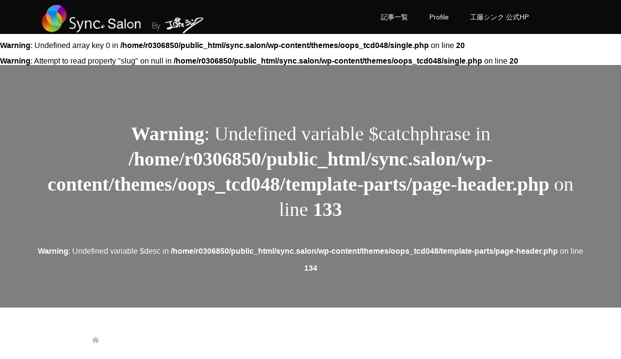

--- FILE ---
content_type: text/html; charset=UTF-8
request_url: https://sync.salon/%EF%BC%91%EF%BC%89%E3%82%A2%E3%83%BC%E3%83%A6%E3%83%AB%E3%83%B4%E3%82%A7%E3%83%BC%E3%83%80%E3%81%AE%E9%9F%B3%E3%81%AE%E9%8C%AC%E9%87%91%E8%A1%932-001/
body_size: 17369
content:
<!DOCTYPE html>
<html lang="ja">
<head prefix="og: https://ogp.me/ns# fb: https://ogp.me/ns/fb#">
<meta charset="UTF-8">
<meta name="description" content="工藤シンクの情報ポータルサイト">
<meta name="viewport" content="width=device-width">
<meta property="og:type" content="article">
<meta property="og:url" content="https://sync.salon/%EF%BC%91%EF%BC%89%E3%82%A2%E3%83%BC%E3%83%A6%E3%83%AB%E3%83%B4%E3%82%A7%E3%83%BC%E3%83%80%E3%81%AE%E9%9F%B3%E3%81%AE%E9%8C%AC%E9%87%91%E8%A1%932-001/">
<meta property="og:title" content="１）アーユルヴェーダの音の錬金術2.001 &#8211; Sync. Salon By 工藤シンク">
<meta property="og:description" content="工藤シンクの情報ポータルサイト">
<meta property="og:site_name" content="Sync. Salon By 工藤シンク">
<meta property="og:image" content="https://sync.salon/wp-content/uploads/2022/06/TOP2022a.jpg">
<meta property="og:image:secure_url" content="https://sync.salon/wp-content/uploads/2022/06/TOP2022a.jpg"> 
<meta property="og:image:width" content="1500"> 
<meta property="og:image:height" content="900">
<meta name="twitter:card" content="summary">
<meta name="twitter:site" content="@synckudo">
<meta name="twitter:creator" content="@synckudo">
<meta name="twitter:title" content="１）アーユルヴェーダの音の錬金術2.001 &#8211; Sync. Salon By 工藤シンク">
<meta property="twitter:description" content="工藤シンクの情報ポータルサイト">
<meta name="twitter:image:src" content="https://sync.salon/wp-content/uploads/2022/06/TOP2022a-720x360.jpg">
<title>１）アーユルヴェーダの音の錬金術2.001 &#8211; Sync. Salon By 工藤シンク</title>
<meta name='robots' content='max-image-preview:large' />
<link rel='dns-prefetch' href='//secure.gravatar.com' />
<link rel='dns-prefetch' href='//stats.wp.com' />
<link rel='dns-prefetch' href='//v0.wordpress.com' />
<link rel="alternate" type="application/rss+xml" title="Sync. Salon By 工藤シンク &raquo; １）アーユルヴェーダの音の錬金術2.001 のコメントのフィード" href="https://sync.salon/feed/?attachment_id=1841" />
<script type="text/javascript">
/* <![CDATA[ */
window._wpemojiSettings = {"baseUrl":"https:\/\/s.w.org\/images\/core\/emoji\/15.0.3\/72x72\/","ext":".png","svgUrl":"https:\/\/s.w.org\/images\/core\/emoji\/15.0.3\/svg\/","svgExt":".svg","source":{"concatemoji":"https:\/\/sync.salon\/wp-includes\/js\/wp-emoji-release.min.js?ver=6.5.7"}};
/*! This file is auto-generated */
!function(i,n){var o,s,e;function c(e){try{var t={supportTests:e,timestamp:(new Date).valueOf()};sessionStorage.setItem(o,JSON.stringify(t))}catch(e){}}function p(e,t,n){e.clearRect(0,0,e.canvas.width,e.canvas.height),e.fillText(t,0,0);var t=new Uint32Array(e.getImageData(0,0,e.canvas.width,e.canvas.height).data),r=(e.clearRect(0,0,e.canvas.width,e.canvas.height),e.fillText(n,0,0),new Uint32Array(e.getImageData(0,0,e.canvas.width,e.canvas.height).data));return t.every(function(e,t){return e===r[t]})}function u(e,t,n){switch(t){case"flag":return n(e,"\ud83c\udff3\ufe0f\u200d\u26a7\ufe0f","\ud83c\udff3\ufe0f\u200b\u26a7\ufe0f")?!1:!n(e,"\ud83c\uddfa\ud83c\uddf3","\ud83c\uddfa\u200b\ud83c\uddf3")&&!n(e,"\ud83c\udff4\udb40\udc67\udb40\udc62\udb40\udc65\udb40\udc6e\udb40\udc67\udb40\udc7f","\ud83c\udff4\u200b\udb40\udc67\u200b\udb40\udc62\u200b\udb40\udc65\u200b\udb40\udc6e\u200b\udb40\udc67\u200b\udb40\udc7f");case"emoji":return!n(e,"\ud83d\udc26\u200d\u2b1b","\ud83d\udc26\u200b\u2b1b")}return!1}function f(e,t,n){var r="undefined"!=typeof WorkerGlobalScope&&self instanceof WorkerGlobalScope?new OffscreenCanvas(300,150):i.createElement("canvas"),a=r.getContext("2d",{willReadFrequently:!0}),o=(a.textBaseline="top",a.font="600 32px Arial",{});return e.forEach(function(e){o[e]=t(a,e,n)}),o}function t(e){var t=i.createElement("script");t.src=e,t.defer=!0,i.head.appendChild(t)}"undefined"!=typeof Promise&&(o="wpEmojiSettingsSupports",s=["flag","emoji"],n.supports={everything:!0,everythingExceptFlag:!0},e=new Promise(function(e){i.addEventListener("DOMContentLoaded",e,{once:!0})}),new Promise(function(t){var n=function(){try{var e=JSON.parse(sessionStorage.getItem(o));if("object"==typeof e&&"number"==typeof e.timestamp&&(new Date).valueOf()<e.timestamp+604800&&"object"==typeof e.supportTests)return e.supportTests}catch(e){}return null}();if(!n){if("undefined"!=typeof Worker&&"undefined"!=typeof OffscreenCanvas&&"undefined"!=typeof URL&&URL.createObjectURL&&"undefined"!=typeof Blob)try{var e="postMessage("+f.toString()+"("+[JSON.stringify(s),u.toString(),p.toString()].join(",")+"));",r=new Blob([e],{type:"text/javascript"}),a=new Worker(URL.createObjectURL(r),{name:"wpTestEmojiSupports"});return void(a.onmessage=function(e){c(n=e.data),a.terminate(),t(n)})}catch(e){}c(n=f(s,u,p))}t(n)}).then(function(e){for(var t in e)n.supports[t]=e[t],n.supports.everything=n.supports.everything&&n.supports[t],"flag"!==t&&(n.supports.everythingExceptFlag=n.supports.everythingExceptFlag&&n.supports[t]);n.supports.everythingExceptFlag=n.supports.everythingExceptFlag&&!n.supports.flag,n.DOMReady=!1,n.readyCallback=function(){n.DOMReady=!0}}).then(function(){return e}).then(function(){var e;n.supports.everything||(n.readyCallback(),(e=n.source||{}).concatemoji?t(e.concatemoji):e.wpemoji&&e.twemoji&&(t(e.twemoji),t(e.wpemoji)))}))}((window,document),window._wpemojiSettings);
/* ]]> */
</script>
<link rel="preconnect" href="https://fonts.googleapis.com">
<link rel="preconnect" href="https://fonts.gstatic.com" crossorigin>
<link href="https://fonts.googleapis.com/css2?family=Noto+Sans+JP:wght@400;600" rel="stylesheet">
<style id='wp-emoji-styles-inline-css' type='text/css'>

	img.wp-smiley, img.emoji {
		display: inline !important;
		border: none !important;
		box-shadow: none !important;
		height: 1em !important;
		width: 1em !important;
		margin: 0 0.07em !important;
		vertical-align: -0.1em !important;
		background: none !important;
		padding: 0 !important;
	}
</style>
<link rel='stylesheet' id='wp-block-library-css' href='https://sync.salon/wp-includes/css/dist/block-library/style.min.css?ver=6.5.7' type='text/css' media='all' />
<style id='wp-block-library-inline-css' type='text/css'>
.has-text-align-justify{text-align:justify;}
</style>
<link rel='stylesheet' id='jetpack-videopress-video-block-view-css' href='https://sync.salon/wp-content/plugins/jetpack/jetpack_vendor/automattic/jetpack-videopress/build/block-editor/blocks/video/view.css?minify=false&#038;ver=34ae973733627b74a14e' type='text/css' media='all' />
<link rel='stylesheet' id='mediaelement-css' href='https://sync.salon/wp-includes/js/mediaelement/mediaelementplayer-legacy.min.css?ver=4.2.17' type='text/css' media='all' />
<link rel='stylesheet' id='wp-mediaelement-css' href='https://sync.salon/wp-includes/js/mediaelement/wp-mediaelement.min.css?ver=6.5.7' type='text/css' media='all' />
<style id='classic-theme-styles-inline-css' type='text/css'>
/*! This file is auto-generated */
.wp-block-button__link{color:#fff;background-color:#32373c;border-radius:9999px;box-shadow:none;text-decoration:none;padding:calc(.667em + 2px) calc(1.333em + 2px);font-size:1.125em}.wp-block-file__button{background:#32373c;color:#fff;text-decoration:none}
</style>
<style id='global-styles-inline-css' type='text/css'>
body{--wp--preset--color--black: #000000;--wp--preset--color--cyan-bluish-gray: #abb8c3;--wp--preset--color--white: #ffffff;--wp--preset--color--pale-pink: #f78da7;--wp--preset--color--vivid-red: #cf2e2e;--wp--preset--color--luminous-vivid-orange: #ff6900;--wp--preset--color--luminous-vivid-amber: #fcb900;--wp--preset--color--light-green-cyan: #7bdcb5;--wp--preset--color--vivid-green-cyan: #00d084;--wp--preset--color--pale-cyan-blue: #8ed1fc;--wp--preset--color--vivid-cyan-blue: #0693e3;--wp--preset--color--vivid-purple: #9b51e0;--wp--preset--gradient--vivid-cyan-blue-to-vivid-purple: linear-gradient(135deg,rgba(6,147,227,1) 0%,rgb(155,81,224) 100%);--wp--preset--gradient--light-green-cyan-to-vivid-green-cyan: linear-gradient(135deg,rgb(122,220,180) 0%,rgb(0,208,130) 100%);--wp--preset--gradient--luminous-vivid-amber-to-luminous-vivid-orange: linear-gradient(135deg,rgba(252,185,0,1) 0%,rgba(255,105,0,1) 100%);--wp--preset--gradient--luminous-vivid-orange-to-vivid-red: linear-gradient(135deg,rgba(255,105,0,1) 0%,rgb(207,46,46) 100%);--wp--preset--gradient--very-light-gray-to-cyan-bluish-gray: linear-gradient(135deg,rgb(238,238,238) 0%,rgb(169,184,195) 100%);--wp--preset--gradient--cool-to-warm-spectrum: linear-gradient(135deg,rgb(74,234,220) 0%,rgb(151,120,209) 20%,rgb(207,42,186) 40%,rgb(238,44,130) 60%,rgb(251,105,98) 80%,rgb(254,248,76) 100%);--wp--preset--gradient--blush-light-purple: linear-gradient(135deg,rgb(255,206,236) 0%,rgb(152,150,240) 100%);--wp--preset--gradient--blush-bordeaux: linear-gradient(135deg,rgb(254,205,165) 0%,rgb(254,45,45) 50%,rgb(107,0,62) 100%);--wp--preset--gradient--luminous-dusk: linear-gradient(135deg,rgb(255,203,112) 0%,rgb(199,81,192) 50%,rgb(65,88,208) 100%);--wp--preset--gradient--pale-ocean: linear-gradient(135deg,rgb(255,245,203) 0%,rgb(182,227,212) 50%,rgb(51,167,181) 100%);--wp--preset--gradient--electric-grass: linear-gradient(135deg,rgb(202,248,128) 0%,rgb(113,206,126) 100%);--wp--preset--gradient--midnight: linear-gradient(135deg,rgb(2,3,129) 0%,rgb(40,116,252) 100%);--wp--preset--font-size--small: 13px;--wp--preset--font-size--medium: 20px;--wp--preset--font-size--large: 36px;--wp--preset--font-size--x-large: 42px;--wp--preset--spacing--20: 0.44rem;--wp--preset--spacing--30: 0.67rem;--wp--preset--spacing--40: 1rem;--wp--preset--spacing--50: 1.5rem;--wp--preset--spacing--60: 2.25rem;--wp--preset--spacing--70: 3.38rem;--wp--preset--spacing--80: 5.06rem;--wp--preset--shadow--natural: 6px 6px 9px rgba(0, 0, 0, 0.2);--wp--preset--shadow--deep: 12px 12px 50px rgba(0, 0, 0, 0.4);--wp--preset--shadow--sharp: 6px 6px 0px rgba(0, 0, 0, 0.2);--wp--preset--shadow--outlined: 6px 6px 0px -3px rgba(255, 255, 255, 1), 6px 6px rgba(0, 0, 0, 1);--wp--preset--shadow--crisp: 6px 6px 0px rgba(0, 0, 0, 1);}:where(.is-layout-flex){gap: 0.5em;}:where(.is-layout-grid){gap: 0.5em;}body .is-layout-flex{display: flex;}body .is-layout-flex{flex-wrap: wrap;align-items: center;}body .is-layout-flex > *{margin: 0;}body .is-layout-grid{display: grid;}body .is-layout-grid > *{margin: 0;}:where(.wp-block-columns.is-layout-flex){gap: 2em;}:where(.wp-block-columns.is-layout-grid){gap: 2em;}:where(.wp-block-post-template.is-layout-flex){gap: 1.25em;}:where(.wp-block-post-template.is-layout-grid){gap: 1.25em;}.has-black-color{color: var(--wp--preset--color--black) !important;}.has-cyan-bluish-gray-color{color: var(--wp--preset--color--cyan-bluish-gray) !important;}.has-white-color{color: var(--wp--preset--color--white) !important;}.has-pale-pink-color{color: var(--wp--preset--color--pale-pink) !important;}.has-vivid-red-color{color: var(--wp--preset--color--vivid-red) !important;}.has-luminous-vivid-orange-color{color: var(--wp--preset--color--luminous-vivid-orange) !important;}.has-luminous-vivid-amber-color{color: var(--wp--preset--color--luminous-vivid-amber) !important;}.has-light-green-cyan-color{color: var(--wp--preset--color--light-green-cyan) !important;}.has-vivid-green-cyan-color{color: var(--wp--preset--color--vivid-green-cyan) !important;}.has-pale-cyan-blue-color{color: var(--wp--preset--color--pale-cyan-blue) !important;}.has-vivid-cyan-blue-color{color: var(--wp--preset--color--vivid-cyan-blue) !important;}.has-vivid-purple-color{color: var(--wp--preset--color--vivid-purple) !important;}.has-black-background-color{background-color: var(--wp--preset--color--black) !important;}.has-cyan-bluish-gray-background-color{background-color: var(--wp--preset--color--cyan-bluish-gray) !important;}.has-white-background-color{background-color: var(--wp--preset--color--white) !important;}.has-pale-pink-background-color{background-color: var(--wp--preset--color--pale-pink) !important;}.has-vivid-red-background-color{background-color: var(--wp--preset--color--vivid-red) !important;}.has-luminous-vivid-orange-background-color{background-color: var(--wp--preset--color--luminous-vivid-orange) !important;}.has-luminous-vivid-amber-background-color{background-color: var(--wp--preset--color--luminous-vivid-amber) !important;}.has-light-green-cyan-background-color{background-color: var(--wp--preset--color--light-green-cyan) !important;}.has-vivid-green-cyan-background-color{background-color: var(--wp--preset--color--vivid-green-cyan) !important;}.has-pale-cyan-blue-background-color{background-color: var(--wp--preset--color--pale-cyan-blue) !important;}.has-vivid-cyan-blue-background-color{background-color: var(--wp--preset--color--vivid-cyan-blue) !important;}.has-vivid-purple-background-color{background-color: var(--wp--preset--color--vivid-purple) !important;}.has-black-border-color{border-color: var(--wp--preset--color--black) !important;}.has-cyan-bluish-gray-border-color{border-color: var(--wp--preset--color--cyan-bluish-gray) !important;}.has-white-border-color{border-color: var(--wp--preset--color--white) !important;}.has-pale-pink-border-color{border-color: var(--wp--preset--color--pale-pink) !important;}.has-vivid-red-border-color{border-color: var(--wp--preset--color--vivid-red) !important;}.has-luminous-vivid-orange-border-color{border-color: var(--wp--preset--color--luminous-vivid-orange) !important;}.has-luminous-vivid-amber-border-color{border-color: var(--wp--preset--color--luminous-vivid-amber) !important;}.has-light-green-cyan-border-color{border-color: var(--wp--preset--color--light-green-cyan) !important;}.has-vivid-green-cyan-border-color{border-color: var(--wp--preset--color--vivid-green-cyan) !important;}.has-pale-cyan-blue-border-color{border-color: var(--wp--preset--color--pale-cyan-blue) !important;}.has-vivid-cyan-blue-border-color{border-color: var(--wp--preset--color--vivid-cyan-blue) !important;}.has-vivid-purple-border-color{border-color: var(--wp--preset--color--vivid-purple) !important;}.has-vivid-cyan-blue-to-vivid-purple-gradient-background{background: var(--wp--preset--gradient--vivid-cyan-blue-to-vivid-purple) !important;}.has-light-green-cyan-to-vivid-green-cyan-gradient-background{background: var(--wp--preset--gradient--light-green-cyan-to-vivid-green-cyan) !important;}.has-luminous-vivid-amber-to-luminous-vivid-orange-gradient-background{background: var(--wp--preset--gradient--luminous-vivid-amber-to-luminous-vivid-orange) !important;}.has-luminous-vivid-orange-to-vivid-red-gradient-background{background: var(--wp--preset--gradient--luminous-vivid-orange-to-vivid-red) !important;}.has-very-light-gray-to-cyan-bluish-gray-gradient-background{background: var(--wp--preset--gradient--very-light-gray-to-cyan-bluish-gray) !important;}.has-cool-to-warm-spectrum-gradient-background{background: var(--wp--preset--gradient--cool-to-warm-spectrum) !important;}.has-blush-light-purple-gradient-background{background: var(--wp--preset--gradient--blush-light-purple) !important;}.has-blush-bordeaux-gradient-background{background: var(--wp--preset--gradient--blush-bordeaux) !important;}.has-luminous-dusk-gradient-background{background: var(--wp--preset--gradient--luminous-dusk) !important;}.has-pale-ocean-gradient-background{background: var(--wp--preset--gradient--pale-ocean) !important;}.has-electric-grass-gradient-background{background: var(--wp--preset--gradient--electric-grass) !important;}.has-midnight-gradient-background{background: var(--wp--preset--gradient--midnight) !important;}.has-small-font-size{font-size: var(--wp--preset--font-size--small) !important;}.has-medium-font-size{font-size: var(--wp--preset--font-size--medium) !important;}.has-large-font-size{font-size: var(--wp--preset--font-size--large) !important;}.has-x-large-font-size{font-size: var(--wp--preset--font-size--x-large) !important;}
.wp-block-navigation a:where(:not(.wp-element-button)){color: inherit;}
:where(.wp-block-post-template.is-layout-flex){gap: 1.25em;}:where(.wp-block-post-template.is-layout-grid){gap: 1.25em;}
:where(.wp-block-columns.is-layout-flex){gap: 2em;}:where(.wp-block-columns.is-layout-grid){gap: 2em;}
.wp-block-pullquote{font-size: 1.5em;line-height: 1.6;}
</style>
<link rel='stylesheet' id='oops-slick-css' href='https://sync.salon/wp-content/themes/oops_tcd048/css/slick.min.css?ver=6.5.7' type='text/css' media='all' />
<link rel='stylesheet' id='oops-slick-theme-css' href='https://sync.salon/wp-content/themes/oops_tcd048/css/slick-theme.min.css?ver=6.5.7' type='text/css' media='all' />
<link rel='stylesheet' id='oops-style-css' href='https://sync.salon/wp-content/themes/oops_tcd048/style.css?ver=3.2.2' type='text/css' media='all' />
<link rel='stylesheet' id='oops-sns-css' href='https://sync.salon/wp-content/themes/oops_tcd048/css/sns-button.css?ver=6.5.7' type='text/css' media='all' />
<link rel='stylesheet' id='oops-responsive-css' href='https://sync.salon/wp-content/themes/oops_tcd048/responsive.min.css?ver=3.2.2' type='text/css' media='all' />
<link rel='stylesheet' id='tcdce-editor-css' href='https://sync.salon/wp-content/plugins/tcd-classic-editor/assets/css/editor.css?ver=1764397583' type='text/css' media='all' />
<style id='tcdce-editor-inline-css' type='text/css'>
.custom_h2{--tcdce-h2-font-size-pc:28px;--tcdce-h2-font-size-sp:22px;--tcdce-h2-text-align:center;--tcdce-h2-font-weight:var(--tcdce-opt-font-weight-bold);--tcdce-h2-font-color:#000000;--tcdce-h2-font-family:var(--tcdce-opt-font-type-sans-serif);--tcdce-h2-content-width:100%;--tcdce-h2-background:initial;--tcdce-h2-background-color:#3c3c3c;--tcdce-h2-background-gradation-color1:#CEE4FD;--tcdce-h2-background-gradation-color2:#FFB5F9;--tcdce-h2-border-style:hidden;--tcdce-h2-border-position:var(--tcdce-h2-border-width);--tcdce-h2-border-width:0px;--tcdce-h2-border-color:#000000;--tcdce-h2-border-gradation-color1:#FF0000;--tcdce-h2-border-gradation-color2:#FFD41D;--tcdce-h2-element-background:initial;--tcdce-h2-element-color:#000000;--tcdce-h2-element-gradation-color1:#9890e3;--tcdce-h2-element-gradation-color2:#b1f4cf;--tcdce-h2-element-image-url:url(https://sync.salon/wp-content/uploads/2022/03/１）アーユルヴェーダの音の錬金術2.001.jpeg);--tcdce-h2-element-inset-inline:var(--tcdce-opt-inset-inline-left);--tcdce-h2-element-inset-block:var(--tcdce-opt-inset-block-top);--tcdce-h2-element-size-w-pc:50px;--tcdce-h2-element-size-w-sp:0px;--tcdce-h2-element-size-h-pc:50px;--tcdce-h2-element-size-h-sp:0px;--tcdce-h2-padding-pc:0px;--tcdce-h2-padding-sp:0px;--tcdce-h2-padding-top-pc:0px;--tcdce-h2-padding-top-sp:0px;--tcdce-h2-padding-right-pc:0px;--tcdce-h2-padding-right-sp:0px;--tcdce-h2-padding-bottom-pc:0px;--tcdce-h2-padding-bottom-sp:0px;--tcdce-h2-padding-left-pc:0px;--tcdce-h2-padding-left-sp:0px;--tcdce-h2-margin-top-pc:100px;--tcdce-h2-margin-top-sp:50px;--tcdce-h2-margin-bottom-pc:40px;--tcdce-h2-margin-bottom-sp:20px;}.custom_h3{--tcdce-h3-font-size-pc:24px;--tcdce-h3-font-size-sp:20px;--tcdce-h3-text-align:left;--tcdce-h3-font-weight:var(--tcdce-opt-font-weight-bold);--tcdce-h3-font-color:#000000;--tcdce-h3-font-family:var(--tcdce-opt-font-type-sans-serif);--tcdce-h3-content-width:100%;--tcdce-h3-background:initial;--tcdce-h3-background-color:#3c3c3c;--tcdce-h3-background-gradation-color1:#CEE4FD;--tcdce-h3-background-gradation-color2:#FFB5F9;--tcdce-h3-border-style:hidden;--tcdce-h3-border-position:var(--tcdce-h3-border-width);--tcdce-h3-border-width:0px;--tcdce-h3-border-color:#000000;--tcdce-h3-border-gradation-color1:#FF0000;--tcdce-h3-border-gradation-color2:#FFD41D;--tcdce-h3-element-background:initial;--tcdce-h3-element-color:#000000;--tcdce-h3-element-gradation-color1:#9890e3;--tcdce-h3-element-gradation-color2:#b1f4cf;--tcdce-h3-element-image-url:url(https://sync.salon/wp-content/uploads/2022/03/１）アーユルヴェーダの音の錬金術2.001.jpeg);--tcdce-h3-element-inset-inline:var(--tcdce-opt-inset-inline-left);--tcdce-h3-element-inset-block:var(--tcdce-opt-inset-block-top);--tcdce-h3-element-size-w-pc:50px;--tcdce-h3-element-size-w-sp:0px;--tcdce-h3-element-size-h-pc:50px;--tcdce-h3-element-size-h-sp:0px;--tcdce-h3-padding-pc:0px;--tcdce-h3-padding-sp:0px;--tcdce-h3-padding-top-pc:0px;--tcdce-h3-padding-top-sp:0px;--tcdce-h3-padding-right-pc:0px;--tcdce-h3-padding-right-sp:0px;--tcdce-h3-padding-bottom-pc:0px;--tcdce-h3-padding-bottom-sp:0px;--tcdce-h3-padding-left-pc:0px;--tcdce-h3-padding-left-sp:0px;--tcdce-h3-margin-top-pc:80px;--tcdce-h3-margin-top-sp:50px;--tcdce-h3-margin-bottom-pc:40px;--tcdce-h3-margin-bottom-sp:20px;}.custom_h4{--tcdce-h4-font-size-pc:22px;--tcdce-h4-font-size-sp:18px;--tcdce-h4-text-align:left;--tcdce-h4-font-weight:var(--tcdce-opt-font-weight-bold);--tcdce-h4-font-color:#000000;--tcdce-h4-font-family:var(--tcdce-opt-font-type-sans-serif);--tcdce-h4-content-width:100%;--tcdce-h4-background:initial;--tcdce-h4-background-color:#3c3c3c;--tcdce-h4-background-gradation-color1:#CEE4FD;--tcdce-h4-background-gradation-color2:#FFB5F9;--tcdce-h4-border-style:hidden;--tcdce-h4-border-position:var(--tcdce-h4-border-width);--tcdce-h4-border-width:0px;--tcdce-h4-border-color:#000000;--tcdce-h4-border-gradation-color1:#FF0000;--tcdce-h4-border-gradation-color2:#FFD41D;--tcdce-h4-element-background:initial;--tcdce-h4-element-color:#000000;--tcdce-h4-element-gradation-color1:#9890e3;--tcdce-h4-element-gradation-color2:#b1f4cf;--tcdce-h4-element-image-url:url(https://sync.salon/wp-content/uploads/2022/03/１）アーユルヴェーダの音の錬金術2.001.jpeg);--tcdce-h4-element-inset-inline:var(--tcdce-opt-inset-inline-left);--tcdce-h4-element-inset-block:var(--tcdce-opt-inset-block-top);--tcdce-h4-element-size-w-pc:50px;--tcdce-h4-element-size-w-sp:0px;--tcdce-h4-element-size-h-pc:50px;--tcdce-h4-element-size-h-sp:0px;--tcdce-h4-padding-pc:0px;--tcdce-h4-padding-sp:0px;--tcdce-h4-padding-top-pc:0px;--tcdce-h4-padding-top-sp:0px;--tcdce-h4-padding-right-pc:0px;--tcdce-h4-padding-right-sp:0px;--tcdce-h4-padding-bottom-pc:0px;--tcdce-h4-padding-bottom-sp:0px;--tcdce-h4-padding-left-pc:0px;--tcdce-h4-padding-left-sp:0px;--tcdce-h4-margin-top-pc:60px;--tcdce-h4-margin-top-sp:40px;--tcdce-h4-margin-bottom-pc:40px;--tcdce-h4-margin-bottom-sp:20px;}.custom_h5{--tcdce-h5-font-size-pc:20px;--tcdce-h5-font-size-sp:16px;--tcdce-h5-text-align:left;--tcdce-h5-font-weight:var(--tcdce-opt-font-weight-bold);--tcdce-h5-font-color:#000000;--tcdce-h5-font-family:var(--tcdce-opt-font-type-sans-serif);--tcdce-h5-content-width:100%;--tcdce-h5-background:initial;--tcdce-h5-background-color:#3c3c3c;--tcdce-h5-background-gradation-color1:#CEE4FD;--tcdce-h5-background-gradation-color2:#FFB5F9;--tcdce-h5-border-style:hidden;--tcdce-h5-border-position:var(--tcdce-h5-border-width);--tcdce-h5-border-width:0px;--tcdce-h5-border-color:#000000;--tcdce-h5-border-gradation-color1:#FF0000;--tcdce-h5-border-gradation-color2:#FFD41D;--tcdce-h5-element-background:initial;--tcdce-h5-element-color:#000000;--tcdce-h5-element-gradation-color1:#9890e3;--tcdce-h5-element-gradation-color2:#b1f4cf;--tcdce-h5-element-image-url:url(https://sync.salon/wp-content/uploads/2022/03/１）アーユルヴェーダの音の錬金術2.001.jpeg);--tcdce-h5-element-inset-inline:var(--tcdce-opt-inset-inline-left);--tcdce-h5-element-inset-block:var(--tcdce-opt-inset-block-top);--tcdce-h5-element-size-w-pc:50px;--tcdce-h5-element-size-w-sp:0px;--tcdce-h5-element-size-h-pc:50px;--tcdce-h5-element-size-h-sp:0px;--tcdce-h5-padding-pc:0px;--tcdce-h5-padding-sp:0px;--tcdce-h5-padding-top-pc:0px;--tcdce-h5-padding-top-sp:0px;--tcdce-h5-padding-right-pc:0px;--tcdce-h5-padding-right-sp:0px;--tcdce-h5-padding-bottom-pc:0px;--tcdce-h5-padding-bottom-sp:0px;--tcdce-h5-padding-left-pc:0px;--tcdce-h5-padding-left-sp:0px;--tcdce-h5-margin-top-pc:50px;--tcdce-h5-margin-top-sp:40px;--tcdce-h5-margin-bottom-pc:40px;--tcdce-h5-margin-bottom-sp:20px;}.custom_h6{--tcdce-h6-font-size-pc:18px;--tcdce-h6-font-size-sp:16px;--tcdce-h6-text-align:left;--tcdce-h6-font-weight:var(--tcdce-opt-font-weight-bold);--tcdce-h6-font-color:#000000;--tcdce-h6-font-family:var(--tcdce-opt-font-type-sans-serif);--tcdce-h6-content-width:100%;--tcdce-h6-background:initial;--tcdce-h6-background-color:#3c3c3c;--tcdce-h6-background-gradation-color1:#CEE4FD;--tcdce-h6-background-gradation-color2:#FFB5F9;--tcdce-h6-border-style:hidden;--tcdce-h6-border-position:var(--tcdce-h6-border-width);--tcdce-h6-border-width:0px;--tcdce-h6-border-color:#000000;--tcdce-h6-border-gradation-color1:#FF0000;--tcdce-h6-border-gradation-color2:#FFD41D;--tcdce-h6-element-background:initial;--tcdce-h6-element-color:#000000;--tcdce-h6-element-gradation-color1:#9890e3;--tcdce-h6-element-gradation-color2:#b1f4cf;--tcdce-h6-element-image-url:url(https://sync.salon/wp-content/uploads/2022/03/１）アーユルヴェーダの音の錬金術2.001.jpeg);--tcdce-h6-element-inset-inline:var(--tcdce-opt-inset-inline-left);--tcdce-h6-element-inset-block:var(--tcdce-opt-inset-block-top);--tcdce-h6-element-size-w-pc:50px;--tcdce-h6-element-size-w-sp:0px;--tcdce-h6-element-size-h-pc:50px;--tcdce-h6-element-size-h-sp:0px;--tcdce-h6-padding-pc:0px;--tcdce-h6-padding-sp:0px;--tcdce-h6-padding-top-pc:0px;--tcdce-h6-padding-top-sp:0px;--tcdce-h6-padding-right-pc:0px;--tcdce-h6-padding-right-sp:0px;--tcdce-h6-padding-bottom-pc:0px;--tcdce-h6-padding-bottom-sp:0px;--tcdce-h6-padding-left-pc:0px;--tcdce-h6-padding-left-sp:0px;--tcdce-h6-margin-top-pc:50px;--tcdce-h6-margin-top-sp:40px;--tcdce-h6-margin-bottom-pc:40px;--tcdce-h6-margin-bottom-sp:20px;}.custom_ul{--tcdce-ul-font-size-pc:16px;--tcdce-ul-font-size-sp:14px;--tcdce-ul-font-weight:var(--tcdce-opt-font-weight-normal);--tcdce-ul-font-color:#000000;--tcdce-ul-background:initial;--tcdce-ul-background-color:#f6f6f6;--tcdce-ul-background-gradation-color1:#fff1eb;--tcdce-ul-background-gradation-color2:#ace0f9;--tcdce-ul-border-style:hidden;--tcdce-ul-border-width:2px;--tcdce-ul-border-color:#000000;--tcdce-ul-list-style:disc;--tcdce-ul-icon:none;--tcdce-ul-icon-offset:1em;--tcdce-ul-icon-content:var(--tcdce-opt-icon--check);--tcdce-ul-icon-image-url:url(https://sync.salon/wp-content/uploads/2022/03/１）アーユルヴェーダの音の錬金術2.001.jpeg);--tcdce-ul-icon-color:#000000;--tcdce-ul-padding-pc:var(--tcdce-ul-padding-custom-pc);--tcdce-ul-padding-sp:var(--tcdce-ul-padding-custom-sp);--tcdce-ul-padding-custom-pc:0px;--tcdce-ul-padding-custom-sp:0px;--tcdce-ul-margin-top-pc:40px;--tcdce-ul-margin-top-sp:20px;--tcdce-ul-margin-bottom-pc:40px;--tcdce-ul-margin-bottom-sp:20px;}.custom_ol{--tcdce-ol-font-size-pc:16px;--tcdce-ol-font-size-sp:14px;--tcdce-ol-font-weight:var(--tcdce-opt-font-weight-normal);--tcdce-ol-font-color:#000000;--tcdce-ol-background:initial;--tcdce-ol-background-color:#f6f6f6;--tcdce-ol-background-gradation-color1:#fff1eb;--tcdce-ol-background-gradation-color2:#ace0f9;--tcdce-ol-border-style:hidden;--tcdce-ol-border-width:2px;--tcdce-ol-border-color:#000000;--tcdce-ol-list-style:decimal;--tcdce-ol-counter-type:none;--tcdce-ol-counter-offset:1em;--tcdce-ol-counter-weight:var(--tcdce-opt-font-weight-normal);--tcdce-ol-counter-size:scale(1);--tcdce-ol-counter-color:#000000;--tcdce-ol-counter-background:transparent;--tcdce-ol-counter-background-color:#000000;--tcdce-ol-padding-pc:var(--tcdce-ol-padding-custom-pc);--tcdce-ol-padding-sp:var(--tcdce-ol-padding-custom-sp);--tcdce-ol-padding-custom-pc:0px;--tcdce-ol-padding-custom-sp:0px;--tcdce-ol-margin-top-pc:40px;--tcdce-ol-margin-top-sp:20px;--tcdce-ol-margin-bottom-pc:40px;--tcdce-ol-margin-bottom-sp:20px;}.custom_box{--tcdce-box-font-size-pc:16px;--tcdce-box-font-size-sp:14px;--tcdce-box-font-weight:var(--tcdce-opt-font-weight-normal);--tcdce-box-font-color:#000000;--tcdce-box-background:var(--tcdce-box-background-color);--tcdce-box-background-color:#f6f6f6;--tcdce-box-background-gradation-color1:#fff1eb;--tcdce-box-background-gradation-color2:#ace0f9;--tcdce-box-border-style:hidden;--tcdce-box-border-width:2px;--tcdce-box-border-color:#000000;--tcdce-box-icon:none;--tcdce-box-icon-offset:0em;--tcdce-box-icon-content:var(--tcdce-opt-icon--info);--tcdce-box-icon-image-url:url(https://sync.salon/wp-content/uploads/2022/03/１）アーユルヴェーダの音の錬金術2.001.jpeg);--tcdce-box-icon-color:#000000;--tcdce-box-padding-pc:1.5em;--tcdce-box-padding-sp:1em;--tcdce-box-padding-custom-pc:30px;--tcdce-box-padding-custom-sp:15px;--tcdce-box-margin-top-pc:40px;--tcdce-box-margin-top-sp:20px;--tcdce-box-margin-bottom-pc:40px;--tcdce-box-margin-bottom-sp:20px;}.custom_marker{--tcdce-marker-font-weight:400;--tcdce-marker-color:#fff799;--tcdce-marker-weight:0.8em;--tcdce-marker-animation:none;}.wp-block-button.custom_button,:is(.tcdce-button-wrapper, .q_button_wrap):has(.custom_button){--tcdce-button-font-size-pc:16px;--tcdce-button-font-size-sp:14px;--tcdce-button-font-weight:400;--tcdce-button-shape:var(--tcdce-button-shape--round);--tcdce-button-size-width-pc:270px;--tcdce-button-size-width-sp:220px;--tcdce-button-size-height-pc:60px;--tcdce-button-size-height-sp:50px;--tcdce-button-preset-color--a:#66D1F0;--tcdce-button-preset-color--b:;--tcdce-button-preset-color--gradation--a:;--tcdce-button-preset-color--gradation--b:;--tcdce-button-font-color:#ffffff;--tcdce-button-font-color-hover:#ffffff;--tcdce-button-background:var(--tcdce-button-preset-color--a);--tcdce-button-background-hover:var(--tcdce-button-preset-color--a);--tcdce-button-border:none;--tcdce-button-border-hover:none;--tcdce-button-transform:none;--tcdce-button-transform-hover:none;--tcdce-button-overlay:'';--tcdce-button-margin-top-pc:40px;--tcdce-button-margin-top-sp:20px;--tcdce-button-margin-bottom-pc:40px;--tcdce-button-margin-bottom-sp:20px;}.{--tcdce-sb-font-size-pc:16px;--tcdce-sb-font-size-sp:14px;--tcdce-sb-font-weight:400;--tcdce-sb-font-color:#000000;--tcdce-sb-image-url:url(https://sync.salon/wp-content/uploads/2022/03/１）アーユルヴェーダの音の錬金術2.001.jpeg);--tcdce-sb-preset-color--bg:;--tcdce-sb-preset-color--border:;--tcdce-sb-background:transparent;--tcdce-sb-border-color:transparent;--tcdce-sb-padding:0;--tcdce-sb-direction:row;--tcdce-sb-triangle-before-offset:-10px;--tcdce-sb-triangle-after-offset:-7px;--tcdce-sb-triangle-path:polygon(100% 0, 0 50%, 100% 100%);--tcdce-sb-margin-top-pc:40px;--tcdce-sb-margin-top-sp:20px;--tcdce-sb-margin-bottom-pc:40px;--tcdce-sb-margin-bottom-sp:20px;}
body { --tcdce-toc-sticky-top: 40px; }body:has(.l-header--fixed) { --tcdce-toc-sticky-top: 100px; }@media only screen and (max-width: 1199px) { body:has(.l-header--fixed) { --tcdce-toc-sticky-top: 100px; } }body:has(#js-footer-bar) .p-toc-open { margin-bottom: 50px; }body:has(.p-footer-cta__inner) .p-toc-open { margin-bottom: 60px; }body:has(.p-toc-open) #js-pagetop { display:none!important; }.pb-widget-editor:has(.tcdce-body) { margin-top:0; }@media only screen and (min-width: 768px) { .tcd-pb-row-inner:has(.col2) .pb-widget-editor .tcdce-body { padding-block:0; } }.pb-widget-editor .tcdce-body > :last-child { margin-bottom:0; }.tcdce-body blockquote { margin-inline:0; }.tcdce-body .pb_font_family_1 { font-family: var(--tcd-font-type1); }.tcdce-body .pb_font_family_2 { font-family: var(--tcd-font-type2); }.tcdce-body .pb_font_family_3 { font-family: var(--tcd-font-type3); }
</style>
<link rel='stylesheet' id='tcdce-utility-css' href='https://sync.salon/wp-content/plugins/tcd-classic-editor/assets/css/utility.css?ver=1764397583' type='text/css' media='all' />
<link rel='stylesheet' id='jetpack_css-css' href='https://sync.salon/wp-content/plugins/jetpack/css/jetpack.css?ver=12.4.1' type='text/css' media='all' />
<style>:root {
  --tcd-font-type1: Arial,"Hiragino Sans","Yu Gothic Medium","Meiryo",sans-serif;
  --tcd-font-type2: "Times New Roman",Times,"Yu Mincho","游明朝","游明朝体","Hiragino Mincho Pro",serif;
  --tcd-font-type3: Palatino,"Yu Kyokasho","游教科書体","UD デジタル 教科書体 N","游明朝","游明朝体","Hiragino Mincho Pro","Meiryo",serif;
  --tcd-font-type-logo: "Noto Sans JP",sans-serif;
}</style>
<script type="text/javascript" src="https://sync.salon/wp-includes/js/jquery/jquery.min.js?ver=3.7.1" id="jquery-core-js"></script>
<script type="text/javascript" src="https://sync.salon/wp-includes/js/jquery/jquery-migrate.min.js?ver=3.4.1" id="jquery-migrate-js"></script>
<script type="text/javascript" src="https://sync.salon/wp-content/themes/oops_tcd048/js/tcd_cookie.js?ver=3.2.2" id="oops-cookie-js"></script>
<link rel="https://api.w.org/" href="https://sync.salon/wp-json/" /><link rel="alternate" type="application/json" href="https://sync.salon/wp-json/wp/v2/media/1841" /><link rel="EditURI" type="application/rsd+xml" title="RSD" href="https://sync.salon/xmlrpc.php?rsd" />
<meta name="generator" content="WordPress 6.5.7" />
<link rel='shortlink' href='https://wp.me/ab6hZU-tH' />
<link rel="alternate" type="application/json+oembed" href="https://sync.salon/wp-json/oembed/1.0/embed?url=https%3A%2F%2Fsync.salon%2F%25ef%25bc%2591%25ef%25bc%2589%25e3%2582%25a2%25e3%2583%25bc%25e3%2583%25a6%25e3%2583%25ab%25e3%2583%25b4%25e3%2582%25a7%25e3%2583%25bc%25e3%2583%2580%25e3%2581%25ae%25e9%259f%25b3%25e3%2581%25ae%25e9%258c%25ac%25e9%2587%2591%25e8%25a1%25932-001%2F" />
<link rel="alternate" type="text/xml+oembed" href="https://sync.salon/wp-json/oembed/1.0/embed?url=https%3A%2F%2Fsync.salon%2F%25ef%25bc%2591%25ef%25bc%2589%25e3%2582%25a2%25e3%2583%25bc%25e3%2583%25a6%25e3%2583%25ab%25e3%2583%25b4%25e3%2582%25a7%25e3%2583%25bc%25e3%2583%2580%25e3%2581%25ae%25e9%259f%25b3%25e3%2581%25ae%25e9%258c%25ac%25e9%2587%2591%25e8%25a1%25932-001%2F&#038;format=xml" />
<style>
          @media not all and (max-width: 767px) {
            .p-toc-open, .p-toc-modal { display: none; }
          }
          @media (max-width: 767px) {
            .widget_tcdce_toc_widget { display: none; }
          }
        </style>
	<style>img#wpstats{display:none}</style>
		<style>
.p-cta--1::before { background: #000000; opacity: 0.5; }
.p-cta--1 .p-cta__btn { background: #ff8000; }
.p-cta--1 .p-cta__btn:hover { background: #444444; }
.p-cta--2::before { background: #000000; opacity: 0.5; }
.p-cta--2 .p-cta__btn { background: #ff8000; }
.p-cta--2 .p-cta__btn:hover { background: #444444; }
.p-cta--3::before { background: #000000; opacity: 0.5; }
.p-cta--3 .p-cta__btn { background: #ff8000; }
.p-cta--3 .p-cta__btn:hover { background: #444444; }
</style>
<style>
.p-footer-cta--1 .p-footer-cta__catch { color: #ffffff; }
.p-footer-cta--1 .p-footer-cta__desc { color: #999999; }
.p-footer-cta--1 .p-footer-cta__inner { background: rgba( 0, 0, 0, 1); }
.p-footer-cta--1 .p-footer-cta__btn { background: #ff8000; }
.p-footer-cta--1 .p-footer-cta__btn:hover { background: #444444; }
.p-footer-cta--2 .p-footer-cta__catch { color: #ffffff; }
.p-footer-cta--2 .p-footer-cta__desc { color: #999999; }
.p-footer-cta--2 .p-footer-cta__inner { background: rgba( 0, 0, 0, 1); }
.p-footer-cta--2 .p-footer-cta__btn { background: #ff8000; }
.p-footer-cta--2 .p-footer-cta__btn:hover { background: #444444; }
.p-footer-cta--3 .p-footer-cta__catch { color: #ffffff; }
.p-footer-cta--3 .p-footer-cta__desc { color: #999999; }
.p-footer-cta--3 .p-footer-cta__inner { background: rgba( 0, 0, 0, 1); }
.p-footer-cta--3 .p-footer-cta__btn { background: #ff8000; }
.p-footer-cta--3 .p-footer-cta__btn:hover { background: #444444; }
</style>
<link rel="shortcut icon" href="https://sync.salon/wp-content/uploads/2019/07/favicon.png">
<style>
/* Primary color */
.p-global-nav .sub-menu a, .p-news-ticker, .p-widget-dropdown, .p-widget-dropdown select, .p-headline, .p-latest-news__title, .l-footer, .p-menu-button.is-active, .q_styled_ol li:before { background: #121d1f; }

/* Secondary color */
.p-global-nav .sub-menu li a:hover, .p-widget-search__submit:hover, .p-button, .p-review__button:hover, .p-pager__item a:hover, .c-comment__form-submit:hover { background: #1edbbb; }
.l-header--large .p-global-nav > li > a:hover, .l-header--large.is-active .p-global-nav > li > a:hover, .p-global-nav > .current-menu-item > a, .p-global-nav > li > a:hover, .p-global-nav .current-menu-item > a .p-widget-list a:hover, .p-news-ticker__item-date { color: #1edbbb; }

/* Tertiary color */
.p-button:hover, .slick-dots li.slick-active, .slick-dots li:hover { background: #ddb500; }
.p-article01__title a:hover, .p-article01__category a:hover, .p-footer-blog__archive-link:hover, .p-footer-nav a:hover, .p-social-nav__item a:hover, .p-index-content07__archive-link:hover, .p-news-ticker__archive-link:hover { color: #ddb500; }
.p-social-nav__item--note a:hover:before { background-color: #ddb500; }



/* font type */
body { font-family: var(--tcd-font-type1); }

/* headline font type */
.p-index-slider__item-catch, .p-index-content01__catch, .p-index-content02__item-catch, .p-showcase__catch, .p-index-content04__catch, .p-index-content06__item-catch, .p-index-content07__catch, .p-index-content09__catch, .p-index-content10__catch, .p-footer-blog__catch, .p-article01__title, .p-page-header__title, .p-headline, .p-article02__title, .p-latest-news__title h2, .p-review__name, .p-review-header__title, #js-header-video .caption .title, #js-header-youtube .caption .title {
font-family: var(--tcd-font-type2);
}

.rich_font_logo { font-family: var(--tcd-font-type-logo); font-weight: bold !important;}

.p-index-slider__item:nth-child(1) .p-button { background: #e84d00; color: #ffffff; }
.p-index-slider__item:nth-child(1) .p-button:hover { background: #ef9f00; color: #ffffff; }
.p-index-slider__item:nth-child(2) .p-button { background: #00d176; color: #ffffff; }
.p-index-slider__item:nth-child(2) .p-button:hover { background: #b1ef4c; color: #eeee22; }
.p-index-slider__item:nth-child(3) .p-button { background: #edb100; color: #ffffff; }
.p-index-slider__item:nth-child(3) .p-button:hover { background: #e57600; color: #ffffff; }
/* load */
@-webkit-keyframes loading-square-loader {
  0% { box-shadow: 16px -8px rgba(18, 29, 31, 0), 32px 0 rgba(18, 29, 31, 0), 0 -16px rgba(18, 29, 31, 0), 16px -16px rgba(18, 29, 31, 0), 32px -16px rgba(18, 29, 31, 0), 0 -32px rgba(18, 29, 31, 0), 16px -32px rgba(18, 29, 31, 0), 32px -32px rgba(242, 205, 123, 0); }
  5% { box-shadow: 16px -8px rgba(18, 29, 31, 0), 32px 0 rgba(18, 29, 31, 0), 0 -16px rgba(18, 29, 31, 0), 16px -16px rgba(18, 29, 31, 0), 32px -16px rgba(18, 29, 31, 0), 0 -32px rgba(18, 29, 31, 0), 16px -32px rgba(18, 29, 31, 0), 32px -32px rgba(242, 205, 123, 0); }
  10% { box-shadow: 16px 0 rgba(18, 29, 31, 1), 32px -8px rgba(18, 29, 31, 0), 0 -16px rgba(18, 29, 31, 0), 16px -16px rgba(18, 29, 31, 0), 32px -16px rgba(18, 29, 31, 0), 0 -32px rgba(18, 29, 31, 0), 16px -32px rgba(18, 29, 31, 0), 32px -32px rgba(242, 205, 123, 0); }
  15% { box-shadow: 16px 0 rgba(18, 29, 31, 1), 32px 0 rgba(18, 29, 31, 1), 0 -24px rgba(18, 29, 31, 0), 16px -16px rgba(18, 29, 31, 0), 32px -16px rgba(18, 29, 31, 0), 0 -32px rgba(18, 29, 31, 0), 16px -32px rgba(18, 29, 31, 0), 32px -32px rgba(242, 205, 123, 0); }
  20% { box-shadow: 16px 0 rgba(18, 29, 31, 1), 32px 0 rgba(18, 29, 31, 1), 0 -16px rgba(18, 29, 31, 1), 16px -24px rgba(18, 29, 31, 0), 32px -16px rgba(18, 29, 31, 0), 0 -32px rgba(18, 29, 31, 0), 16px -32px rgba(18, 29, 31, 0), 32px -32px rgba(242, 205, 123, 0); }
  25% { box-shadow: 16px 0 rgba(18, 29, 31, 1), 32px 0 rgba(18, 29, 31, 1), 0 -16px rgba(18, 29, 31, 1), 16px -16px rgba(18, 29, 31, 1), 32px -24px rgba(18, 29, 31, 0), 0 -32px rgba(18, 29, 31, 0), 16px -32px rgba(18, 29, 31, 0), 32px -32px rgba(242, 205, 123, 0); }
  30% { box-shadow: 16px 0 rgba(18, 29, 31, 1), 32px 0 rgba(18, 29, 31, 1), 0 -16px rgba(18, 29, 31, 1), 16px -16px rgba(18, 29, 31, 1), 32px -16px rgba(18, 29, 31, 1), 0 -50px rgba(18, 29, 31, 0), 16px -32px rgba(18, 29, 31, 0), 32px -32px rgba(242, 205, 123, 0); }
  35% { box-shadow: 16px 0 rgba(18, 29, 31, 1), 32px 0 rgba(18, 29, 31, 1), 0 -16px rgba(18, 29, 31, 1), 16px -16px rgba(18, 29, 31, 1), 32px -16px rgba(18, 29, 31, 1), 0 -32px rgba(18, 29, 31, 1), 16px -50px rgba(18, 29, 31, 0), 32px -32px rgba(242, 205, 123, 0); }
  40% { box-shadow: 16px 0 rgba(18, 29, 31, 1), 32px 0 rgba(18, 29, 31, 1), 0 -16px rgba(18, 29, 31, 1), 16px -16px rgba(18, 29, 31, 1), 32px -16px rgba(18, 29, 31, 1), 0 -32px rgba(18, 29, 31, 1), 16px -32px rgba(18, 29, 31, 1), 32px -50px rgba(242, 205, 123, 0); }
  45%, 55% { box-shadow: 16px 0 rgba(18, 29, 31, 1), 32px 0 rgba(18, 29, 31, 1), 0 -16px rgba(18, 29, 31, 1), 16px -16px rgba(18, 29, 31, 1), 32px -16px rgba(18, 29, 31, 1), 0 -32px rgba(18, 29, 31, 1), 16px -32px rgba(18, 29, 31, 1), 32px -32px rgba(30, 219, 187, 1); }
  60% { box-shadow: 16px 8px rgba(18, 29, 31, 0), 32px 0 rgba(18, 29, 31, 1), 0 -16px rgba(18, 29, 31, 1), 16px -16px rgba(18, 29, 31, 1), 32px -16px rgba(18, 29, 31, 1), 0 -32px rgba(18, 29, 31, 1), 16px -32px rgba(18, 29, 31, 1), 32px -32px rgba(30, 219, 187, 1); }
  65% { box-shadow: 16px 8px rgba(18, 29, 31, 0), 32px 8px rgba(18, 29, 31, 0), 0 -16px rgba(18, 29, 31, 1), 16px -16px rgba(18, 29, 31, 1), 32px -16px rgba(18, 29, 31, 1), 0 -32px rgba(18, 29, 31, 1), 16px -32px rgba(18, 29, 31, 1), 32px -32px rgba(30, 219, 187, 1); }
  70% { box-shadow: 16px 8px rgba(18, 29, 31, 0), 32px 8px rgba(18, 29, 31, 0), 0 -8px rgba(18, 29, 31, 0), 16px -16px rgba(18, 29, 31, 1), 32px -16px rgba(18, 29, 31, 1), 0 -32px rgba(18, 29, 31, 1), 16px -32px rgba(18, 29, 31, 1), 32px -32px rgba(30, 219, 187, 1); }
  75% { box-shadow: 16px 8px rgba(18, 29, 31, 0), 32px 8px rgba(18, 29, 31, 0), 0 -8px rgba(18, 29, 31, 0), 16px -8px rgba(18, 29, 31, 0), 32px -16px rgba(18, 29, 31, 1), 0 -32px rgba(18, 29, 31, 1), 16px -32px rgba(18, 29, 31, 1), 32px -32px rgba(30, 219, 187, 1); }
  80% { box-shadow: 16px 8px rgba(18, 29, 31, 0), 32px 8px rgba(18, 29, 31, 0), 0 -8px rgba(18, 29, 31, 0), 16px -8px rgba(18, 29, 31, 0), 32px -8px rgba(18, 29, 31, 0), 0 -32px rgba(18, 29, 31, 1), 16px -32px rgba(18, 29, 31, 1), 32px -32px rgba(30, 219, 187, 1); }
  85% { box-shadow: 16px 8px rgba(18, 29, 31, 0), 32px 8px rgba(18, 29, 31, 0), 0 -8px rgba(18, 29, 31, 0), 16px -8px rgba(18, 29, 31, 0), 32px -8px rgba(18, 29, 31, 0), 0 -24px rgba(18, 29, 31, 0), 16px -32px rgba(18, 29, 31, 1), 32px -32px rgba(30, 219, 187, 1); }
  90% { box-shadow: 16px 8px rgba(18, 29, 31, 0), 32px 8px rgba(18, 29, 31, 0), 0 -8px rgba(18, 29, 31, 0), 16px -8px rgba(18, 29, 31, 0), 32px -8px rgba(18, 29, 31, 0), 0 -24px rgba(18, 29, 31, 0), 16px -24px rgba(18, 29, 31, 0), 32px -32px rgba(30, 219, 187, 1); }
  95%, 100% { box-shadow: 16px 8px rgba(18, 29, 31, 0), 32px 8px rgba(18, 29, 31, 0), 0 -8px rgba(18, 29, 31, 0), 16px -8px rgba(18, 29, 31, 0), 32px -8px rgba(18, 29, 31, 0), 0 -24px rgba(18, 29, 31, 0), 16px -24px rgba(18, 29, 31, 0), 32px -24px rgba(30, 219, 187, 0); }
}
@keyframes loading-square-loader {
  0% { box-shadow: 16px -8px rgba(18, 29, 31, 0), 32px 0 rgba(18, 29, 31, 0), 0 -16px rgba(18, 29, 31, 0), 16px -16px rgba(18, 29, 31, 0), 32px -16px rgba(18, 29, 31, 0), 0 -32px rgba(18, 29, 31, 0), 16px -32px rgba(18, 29, 31, 0), 32px -32px rgba(242, 205, 123, 0); }
  5% { box-shadow: 16px -8px rgba(18, 29, 31, 0), 32px 0 rgba(18, 29, 31, 0), 0 -16px rgba(18, 29, 31, 0), 16px -16px rgba(18, 29, 31, 0), 32px -16px rgba(18, 29, 31, 0), 0 -32px rgba(18, 29, 31, 0), 16px -32px rgba(18, 29, 31, 0), 32px -32px rgba(242, 205, 123, 0); }
  10% { box-shadow: 16px 0 rgba(18, 29, 31, 1), 32px -8px rgba(18, 29, 31, 0), 0 -16px rgba(18, 29, 31, 0), 16px -16px rgba(18, 29, 31, 0), 32px -16px rgba(18, 29, 31, 0), 0 -32px rgba(18, 29, 31, 0), 16px -32px rgba(18, 29, 31, 0), 32px -32px rgba(242, 205, 123, 0); }
  15% { box-shadow: 16px 0 rgba(18, 29, 31, 1), 32px 0 rgba(18, 29, 31, 1), 0 -24px rgba(18, 29, 31, 0), 16px -16px rgba(18, 29, 31, 0), 32px -16px rgba(18, 29, 31, 0), 0 -32px rgba(18, 29, 31, 0), 16px -32px rgba(18, 29, 31, 0), 32px -32px rgba(242, 205, 123, 0); }
  20% { box-shadow: 16px 0 rgba(18, 29, 31, 1), 32px 0 rgba(18, 29, 31, 1), 0 -16px rgba(18, 29, 31, 1), 16px -24px rgba(18, 29, 31, 0), 32px -16px rgba(18, 29, 31, 0), 0 -32px rgba(18, 29, 31, 0), 16px -32px rgba(18, 29, 31, 0), 32px -32px rgba(242, 205, 123, 0); }
  25% { box-shadow: 16px 0 rgba(18, 29, 31, 1), 32px 0 rgba(18, 29, 31, 1), 0 -16px rgba(18, 29, 31, 1), 16px -16px rgba(18, 29, 31, 1), 32px -24px rgba(18, 29, 31, 0), 0 -32px rgba(18, 29, 31, 0), 16px -32px rgba(18, 29, 31, 0), 32px -32px rgba(242, 205, 123, 0); }
  30% { box-shadow: 16px 0 rgba(18, 29, 31, 1), 32px 0 rgba(18, 29, 31, 1), 0 -16px rgba(18, 29, 31, 1), 16px -16px rgba(18, 29, 31, 1), 32px -16px rgba(18, 29, 31, 1), 0 -50px rgba(18, 29, 31, 0), 16px -32px rgba(18, 29, 31, 0), 32px -32px rgba(242, 205, 123, 0); }
  35% { box-shadow: 16px 0 rgba(18, 29, 31, 1), 32px 0 rgba(18, 29, 31, 1), 0 -16px rgba(18, 29, 31, 1), 16px -16px rgba(18, 29, 31, 1), 32px -16px rgba(18, 29, 31, 1), 0 -32px rgba(18, 29, 31, 1), 16px -50px rgba(18, 29, 31, 0), 32px -32px rgba(242, 205, 123, 0); }
  40% { box-shadow: 16px 0 rgba(18, 29, 31, 1), 32px 0 rgba(18, 29, 31, 1), 0 -16px rgba(18, 29, 31, 1), 16px -16px rgba(18, 29, 31, 1), 32px -16px rgba(18, 29, 31, 1), 0 -32px rgba(18, 29, 31, 1), 16px -32px rgba(18, 29, 31, 1), 32px -50px rgba(242, 205, 123, 0); }
  45%, 55% { box-shadow: 16px 0 rgba(18, 29, 31, 1), 32px 0 rgba(18, 29, 31, 1), 0 -16px rgba(18, 29, 31, 1), 16px -16px rgba(18, 29, 31, 1), 32px -16px rgba(18, 29, 31, 1), 0 -32px rgba(18, 29, 31, 1), 16px -32px rgba(18, 29, 31, 1), 32px -32px rgba(30, 219, 187, 1); }
  60% { box-shadow: 16px 8px rgba(18, 29, 31, 0), 32px 0 rgba(18, 29, 31, 1), 0 -16px rgba(18, 29, 31, 1), 16px -16px rgba(18, 29, 31, 1), 32px -16px rgba(18, 29, 31, 1), 0 -32px rgba(18, 29, 31, 1), 16px -32px rgba(18, 29, 31, 1), 32px -32px rgba(30, 219, 187, 1); }
  65% { box-shadow: 16px 8px rgba(18, 29, 31, 0), 32px 8px rgba(18, 29, 31, 0), 0 -16px rgba(18, 29, 31, 1), 16px -16px rgba(18, 29, 31, 1), 32px -16px rgba(18, 29, 31, 1), 0 -32px rgba(18, 29, 31, 1), 16px -32px rgba(18, 29, 31, 1), 32px -32px rgba(30, 219, 187, 1); }
  70% { box-shadow: 16px 8px rgba(18, 29, 31, 0), 32px 8px rgba(18, 29, 31, 0), 0 -8px rgba(18, 29, 31, 0), 16px -16px rgba(18, 29, 31, 1), 32px -16px rgba(18, 29, 31, 1), 0 -32px rgba(18, 29, 31, 1), 16px -32px rgba(18, 29, 31, 1), 32px -32px rgba(30, 219, 187, 1); }
  75% { box-shadow: 16px 8px rgba(18, 29, 31, 0), 32px 8px rgba(18, 29, 31, 0), 0 -8px rgba(18, 29, 31, 0), 16px -8px rgba(18, 29, 31, 0), 32px -16px rgba(18, 29, 31, 1), 0 -32px rgba(18, 29, 31, 1), 16px -32px rgba(18, 29, 31, 1), 32px -32px rgba(30, 219, 187, 1); }
  80% { box-shadow: 16px 8px rgba(18, 29, 31, 0), 32px 8px rgba(18, 29, 31, 0), 0 -8px rgba(18, 29, 31, 0), 16px -8px rgba(18, 29, 31, 0), 32px -8px rgba(18, 29, 31, 0), 0 -32px rgba(18, 29, 31, 1), 16px -32px rgba(18, 29, 31, 1), 32px -32px rgba(30, 219, 187, 1); }
  85% { box-shadow: 16px 8px rgba(18, 29, 31, 0), 32px 8px rgba(18, 29, 31, 0), 0 -8px rgba(18, 29, 31, 0), 16px -8px rgba(18, 29, 31, 0), 32px -8px rgba(18, 29, 31, 0), 0 -24px rgba(18, 29, 31, 0), 16px -32px rgba(18, 29, 31, 1), 32px -32px rgba(30, 219, 187, 1); }
  90% { box-shadow: 16px 8px rgba(18, 29, 31, 0), 32px 8px rgba(18, 29, 31, 0), 0 -8px rgba(18, 29, 31, 0), 16px -8px rgba(18, 29, 31, 0), 32px -8px rgba(18, 29, 31, 0), 0 -24px rgba(18, 29, 31, 0), 16px -24px rgba(18, 29, 31, 0), 32px -32px rgba(30, 219, 187, 1); }
  95%, 100% { box-shadow: 16px 8px rgba(18, 29, 31, 0), 32px 8px rgba(18, 29, 31, 0), 0 -8px rgba(18, 29, 31, 0), 16px -8px rgba(18, 29, 31, 0), 32px -8px rgba(18, 29, 31, 0), 0 -24px rgba(18, 29, 31, 0), 16px -24px rgba(18, 29, 31, 0), 32px -24px rgba(30, 219, 187, 0); }
}

.c-load--type2:before { box-shadow: 16px 0 0 rgba(18, 29, 31, 1), 32px 0 0 rgba(18, 29, 31, 1), 0 -16px 0 rgba(18, 29, 31, 1), 16px -16px 0 rgba(18, 29, 31, 1), 32px -16px 0 rgba(18, 29, 31, 1), 0 -32px rgba(18, 29, 31, 1), 16px -32px rgba(18, 29, 31, 1), 32px -32px rgba(30, 219, 187, 0); }
.c-load--type2:after { background-color: rgba(30, 219, 187, 1); }
.c-load--type1 { border: 3px solid rgba(18, 29, 31, 0.2); border-top-color: #121d1f; }
#site_loader_animation.c-load--type3 i { background: #121d1f; }

/* hover effect */
.p-hover-effect--type1:hover img { -webkit-transform: scale(1.2) rotate(2deg); transform: scale(1.2) rotate(2deg); }
.p-hover-effect--type2 img { margin-left: 15px; -webkit-transform: scale(1.2) translate3d(-15px, 0, 0); transform: scale(1.2) translate3d(-15px, 0, 0);}
.p-hover-effect--type2:hover img { opacity: 0.5 }
.p-hover-effect--type3 { background: #ffffff; }
.p-hover-effect--type3:hover img { opacity: 0.5; }

/* Page header */

/* Entry body */
.p-entry__body a, .custom-html-widget a { color: #9e560e; }
.p-entry__body a:hover, .custom-html-widget a:hover { color: #cfab87; }

/* Header */
.l-header, .l-header--large.is-active { background: rgba(10, 10, 10, 1); }
  
.l-header__logo a { color: #ffffff!important; } 
.p-global-nav > li > a, .l-header--large.is-active .p-global-nav > li > a { color: #ffffff; }

/* Contents builder */

/* Footer bar */

/* Responsive */
@media only screen and (max-width: 1200px) {
.l-header, .l-header--large.is-active { background: #0a0a0a; }
.p-global-nav { background: rgba(18, 29, 31, 0.5); }	
.l-header__logo a { color: #ffffff; }
}
@media only screen and (max-width: 767px) {

@-webkit-keyframes loading-square-loader {
  0% { box-shadow: 10px -5px rgba(18, 29, 31, 0), 20px 0 rgba(18, 29, 31, 0), 0 -10px rgba(18, 29, 31, 0), 10px -10px rgba(18, 29, 31, 0), 20px -10px rgba(18, 29, 31, 0), 0 -20px rgba(18, 29, 31, 0), 10px -20px rgba(18, 29, 31, 0), 20px -20px rgba(242, 205, 123, 0); }
  5% { box-shadow: 10px -5px rgba(18, 29, 31, 0), 20px 0 rgba(18, 29, 31, 0), 0 -10px rgba(18, 29, 31, 0), 10px -10px rgba(18, 29, 31, 0), 20px -10px rgba(18, 29, 31, 0), 0 -20px rgba(18, 29, 31, 0), 10px -20px rgba(18, 29, 31, 0), 20px -20px rgba(242, 205, 123, 0); }
  10% { box-shadow: 10px 0 rgba(18, 29, 31, 1), 20px -5px rgba(18, 29, 31, 0), 0 -10px rgba(18, 29, 31, 0), 10px -10px rgba(18, 29, 31, 0), 20px -10px rgba(18, 29, 31, 0), 0 -20px rgba(18, 29, 31, 0), 10px -20px rgba(18, 29, 31, 0), 20px -20px rgba(242, 205, 123, 0); }
  15% { box-shadow: 10px 0 rgba(18, 29, 31, 1), 20px 0 rgba(18, 29, 31, 1), 0 -15px rgba(18, 29, 31, 0), 10px -10px rgba(18, 29, 31, 0), 20px -10px rgba(18, 29, 31, 0), 0 -20px rgba(18, 29, 31, 0), 10px -20px rgba(18, 29, 31, 0), 20px -20px rgba(242, 205, 123, 0); }
  20% { box-shadow: 10px 0 rgba(18, 29, 31, 1), 20px 0 rgba(18, 29, 31, 1), 0 -10px rgba(18, 29, 31, 1), 10px -15px rgba(18, 29, 31, 0), 20px -10px rgba(18, 29, 31, 0), 0 -20px rgba(18, 29, 31, 0), 10px -20px rgba(18, 29, 31, 0), 20px -20px rgba(242, 205, 123, 0); }
  25% { box-shadow: 10px 0 rgba(18, 29, 31, 1), 20px 0 rgba(18, 29, 31, 1), 0 -10px rgba(18, 29, 31, 1), 10px -10px rgba(18, 29, 31, 1), 20px -15px rgba(18, 29, 31, 0), 0 -20px rgba(18, 29, 31, 0), 10px -20px rgba(18, 29, 31, 0), 20px -20px rgba(242, 205, 123, 0); }
  30% { box-shadow: 10px 0 rgba(18, 29, 31, 1), 20px 0 rgba(18, 29, 31, 1), 0 -10px rgba(18, 29, 31, 1), 10px -10px rgba(18, 29, 31, 1), 20px -10px rgba(18, 29, 31, 1), 0 -50px rgba(18, 29, 31, 0), 10px -20px rgba(18, 29, 31, 0), 20px -20px rgba(242, 205, 123, 0); }
  35% { box-shadow: 10px 0 rgba(18, 29, 31, 1), 20px 0 rgba(18, 29, 31, 1), 0 -10px rgba(18, 29, 31, 1), 10px -10px rgba(18, 29, 31, 1), 20px -10px rgba(18, 29, 31, 1), 0 -20px rgba(18, 29, 31, 1), 10px -50px rgba(18, 29, 31, 0), 20px -20px rgba(242, 205, 123, 0); }
  40% { box-shadow: 10px 0 rgba(18, 29, 31, 1), 20px 0 rgba(18, 29, 31, 1), 0 -10px rgba(18, 29, 31, 1), 10px -10px rgba(18, 29, 31, 1), 20px -10px rgba(18, 29, 31, 1), 0 -20px rgba(18, 29, 31, 1), 10px -20px rgba(18, 29, 31, 1), 20px -50px rgba(242, 205, 123, 0); }
  45%, 55% { box-shadow: 10px 0 rgba(18, 29, 31, 1), 20px 0 rgba(18, 29, 31, 1), 0 -10px rgba(18, 29, 31, 1), 10px -10px rgba(18, 29, 31, 1), 20px -10px rgba(18, 29, 31, 1), 0 -20px rgba(18, 29, 31, 1), 10px -20px rgba(18, 29, 31, 1), 20px -20px rgba(30, 219, 187, 1); }
  60% { box-shadow: 10px 5px rgba(18, 29, 31, 0), 20px 0 rgba(18, 29, 31, 1), 0 -10px rgba(18, 29, 31, 1), 10px -10px rgba(18, 29, 31, 1), 20px -10px rgba(18, 29, 31, 1), 0 -20px rgba(18, 29, 31, 1), 10px -20px rgba(18, 29, 31, 1), 20px -20px rgba(30, 219, 187, 1); }
  65% { box-shadow: 10px 5px rgba(18, 29, 31, 0), 20px 5px rgba(18, 29, 31, 0), 0 -10px rgba(18, 29, 31, 1), 10px -10px rgba(18, 29, 31, 1), 20px -10px rgba(18, 29, 31, 1), 0 -20px rgba(18, 29, 31, 1), 10px -20px rgba(18, 29, 31, 1), 20px -20px rgba(30, 219, 187, 1); }
  70% { box-shadow: 10px 5px rgba(18, 29, 31, 0), 20px 5px rgba(18, 29, 31, 0), 0 -5px rgba(18, 29, 31, 0), 10px -10px rgba(18, 29, 31, 1), 20px -10px rgba(18, 29, 31, 1), 0 -20px rgba(18, 29, 31, 1), 10px -20px rgba(18, 29, 31, 1), 20px -20px rgba(30, 219, 187, 1); }
  75% { box-shadow: 10px 5px rgba(18, 29, 31, 0), 20px 5px rgba(18, 29, 31, 0), 0 -5px rgba(18, 29, 31, 0), 10px -5px rgba(18, 29, 31, 0), 20px -10px rgba(18, 29, 31, 1), 0 -20px rgba(18, 29, 31, 1), 10px -20px rgba(18, 29, 31, 1), 20px -20px rgba(30, 219, 187, 1); }
  80% { box-shadow: 10px 5px rgba(18, 29, 31, 0), 20px 5px rgba(18, 29, 31, 0), 0 -5px rgba(18, 29, 31, 0), 10px -5px rgba(18, 29, 31, 0), 20px -5px rgba(18, 29, 31, 0), 0 -20px rgba(18, 29, 31, 1), 10px -20px rgba(18, 29, 31, 1), 20px -20px rgba(30, 219, 187, 1); }
  85% { box-shadow: 10px 5px rgba(18, 29, 31, 0), 20px 5px rgba(18, 29, 31, 0), 0 -5px rgba(18, 29, 31, 0), 10px -5px rgba(18, 29, 31, 0), 20px -5px rgba(18, 29, 31, 0), 0 -15px rgba(18, 29, 31, 0), 10px -20px rgba(18, 29, 31, 1), 20px -20px rgba(30, 219, 187, 1); }
  90% { box-shadow: 10px 5px rgba(18, 29, 31, 0), 20px 5px rgba(18, 29, 31, 0), 0 -5px rgba(18, 29, 31, 0), 10px -5px rgba(18, 29, 31, 0), 20px -5px rgba(18, 29, 31, 0), 0 -15px rgba(18, 29, 31, 0), 10px -15px rgba(18, 29, 31, 0), 20px -20px rgba(30, 219, 187, 1); }
  95%, 100% { box-shadow: 10px 5px rgba(18, 29, 31, 0), 20px 5px rgba(18, 29, 31, 0), 0 -5px rgba(18, 29, 31, 0), 10px -5px rgba(18, 29, 31, 0), 20px -5px rgba(18, 29, 31, 0), 0 -15px rgba(18, 29, 31, 0), 10px -15px rgba(18, 29, 31, 0), 20px -15px rgba(30, 219, 187, 0); }
}
@keyframes loading-square-loader {
  0% { box-shadow: 10px -5px rgba(18, 29, 31, 0), 20px 0 rgba(18, 29, 31, 0), 0 -10px rgba(18, 29, 31, 0), 10px -10px rgba(18, 29, 31, 0), 20px -10px rgba(18, 29, 31, 0), 0 -20px rgba(18, 29, 31, 0), 10px -20px rgba(18, 29, 31, 0), 20px -20px rgba(242, 205, 123, 0); }
  5% { box-shadow: 10px -5px rgba(18, 29, 31, 0), 20px 0 rgba(18, 29, 31, 0), 0 -10px rgba(18, 29, 31, 0), 10px -10px rgba(18, 29, 31, 0), 20px -10px rgba(18, 29, 31, 0), 0 -20px rgba(18, 29, 31, 0), 10px -20px rgba(18, 29, 31, 0), 20px -20px rgba(242, 205, 123, 0); }
  10% { box-shadow: 10px 0 rgba(18, 29, 31, 1), 20px -5px rgba(18, 29, 31, 0), 0 -10px rgba(18, 29, 31, 0), 10px -10px rgba(18, 29, 31, 0), 20px -10px rgba(18, 29, 31, 0), 0 -20px rgba(18, 29, 31, 0), 10px -20px rgba(18, 29, 31, 0), 20px -20px rgba(242, 205, 123, 0); }
  15% { box-shadow: 10px 0 rgba(18, 29, 31, 1), 20px 0 rgba(18, 29, 31, 1), 0 -15px rgba(18, 29, 31, 0), 10px -10px rgba(18, 29, 31, 0), 20px -10px rgba(18, 29, 31, 0), 0 -20px rgba(18, 29, 31, 0), 10px -20px rgba(18, 29, 31, 0), 20px -20px rgba(242, 205, 123, 0); }
  20% { box-shadow: 10px 0 rgba(18, 29, 31, 1), 20px 0 rgba(18, 29, 31, 1), 0 -10px rgba(18, 29, 31, 1), 10px -15px rgba(18, 29, 31, 0), 20px -10px rgba(18, 29, 31, 0), 0 -20px rgba(18, 29, 31, 0), 10px -20px rgba(18, 29, 31, 0), 20px -20px rgba(242, 205, 123, 0); }
  25% { box-shadow: 10px 0 rgba(18, 29, 31, 1), 20px 0 rgba(18, 29, 31, 1), 0 -10px rgba(18, 29, 31, 1), 10px -10px rgba(18, 29, 31, 1), 20px -15px rgba(18, 29, 31, 0), 0 -20px rgba(18, 29, 31, 0), 10px -20px rgba(18, 29, 31, 0), 20px -20px rgba(242, 205, 123, 0); }
  30% { box-shadow: 10px 0 rgba(18, 29, 31, 1), 20px 0 rgba(18, 29, 31, 1), 0 -10px rgba(18, 29, 31, 1), 10px -10px rgba(18, 29, 31, 1), 20px -10px rgba(18, 29, 31, 1), 0 -50px rgba(18, 29, 31, 0), 10px -20px rgba(18, 29, 31, 0), 20px -20px rgba(242, 205, 123, 0); }
  35% { box-shadow: 10px 0 rgba(18, 29, 31, 1), 20px 0 rgba(18, 29, 31, 1), 0 -10px rgba(18, 29, 31, 1), 10px -10px rgba(18, 29, 31, 1), 20px -10px rgba(18, 29, 31, 1), 0 -20px rgba(18, 29, 31, 1), 10px -50px rgba(18, 29, 31, 0), 20px -20px rgba(242, 205, 123, 0); }
  40% { box-shadow: 10px 0 rgba(18, 29, 31, 1), 20px 0 rgba(18, 29, 31, 1), 0 -10px rgba(18, 29, 31, 1), 10px -10px rgba(18, 29, 31, 1), 20px -10px rgba(18, 29, 31, 1), 0 -20px rgba(18, 29, 31, 1), 10px -20px rgba(18, 29, 31, 1), 20px -50px rgba(242, 205, 123, 0); }
  45%, 55% { box-shadow: 10px 0 rgba(18, 29, 31, 1), 20px 0 rgba(18, 29, 31, 1), 0 -10px rgba(18, 29, 31, 1), 10px -10px rgba(18, 29, 31, 1), 20px -10px rgba(18, 29, 31, 1), 0 -20px rgba(18, 29, 31, 1), 10px -20px rgba(18, 29, 31, 1), 20px -20px rgba(30, 219, 187, 1); }
  60% { box-shadow: 10px 5px rgba(18, 29, 31, 0), 20px 0 rgba(18, 29, 31, 1), 0 -10px rgba(18, 29, 31, 1), 10px -10px rgba(18, 29, 31, 1), 20px -10px rgba(18, 29, 31, 1), 0 -20px rgba(18, 29, 31, 1), 10px -20px rgba(18, 29, 31, 1), 20px -20px rgba(30, 219, 187, 1); }
  65% { box-shadow: 10px 5px rgba(18, 29, 31, 0), 20px 5px rgba(18, 29, 31, 0), 0 -10px rgba(18, 29, 31, 1), 10px -10px rgba(18, 29, 31, 1), 20px -10px rgba(18, 29, 31, 1), 0 -20px rgba(18, 29, 31, 1), 10px -20px rgba(18, 29, 31, 1), 20px -20px rgba(30, 219, 187, 1); }
  70% { box-shadow: 10px 5px rgba(18, 29, 31, 0), 20px 5px rgba(18, 29, 31, 0), 0 -5px rgba(18, 29, 31, 0), 10px -10px rgba(18, 29, 31, 1), 20px -10px rgba(18, 29, 31, 1), 0 -20px rgba(18, 29, 31, 1), 10px -20px rgba(18, 29, 31, 1), 20px -20px rgba(30, 219, 187, 1); }
  75% { box-shadow: 10px 5px rgba(18, 29, 31, 0), 20px 5px rgba(18, 29, 31, 0), 0 -5px rgba(18, 29, 31, 0), 10px -5px rgba(18, 29, 31, 0), 20px -10px rgba(18, 29, 31, 1), 0 -20px rgba(18, 29, 31, 1), 10px -20px rgba(18, 29, 31, 1), 20px -20px rgba(30, 219, 187, 1); }
  80% { box-shadow: 10px 5px rgba(18, 29, 31, 0), 20px 5px rgba(18, 29, 31, 0), 0 -5px rgba(18, 29, 31, 0), 10px -5px rgba(18, 29, 31, 0), 20px -5px rgba(18, 29, 31, 0), 0 -20px rgba(18, 29, 31, 1), 10px -20px rgba(18, 29, 31, 1), 20px -20px rgba(30, 219, 187, 1); }
  85% { box-shadow: 10px 5px rgba(18, 29, 31, 0), 20px 5px rgba(18, 29, 31, 0), 0 -5px rgba(18, 29, 31, 0), 10px -5px rgba(18, 29, 31, 0), 20px -5px rgba(18, 29, 31, 0), 0 -15px rgba(18, 29, 31, 0), 10px -20px rgba(18, 29, 31, 1), 20px -20px rgba(30, 219, 187, 1); }
  90% { box-shadow: 10px 5px rgba(18, 29, 31, 0), 20px 5px rgba(18, 29, 31, 0), 0 -5px rgba(18, 29, 31, 0), 10px -5px rgba(18, 29, 31, 0), 20px -5px rgba(18, 29, 31, 0), 0 -15px rgba(18, 29, 31, 0), 10px -15px rgba(18, 29, 31, 0), 20px -20px rgba(30, 219, 187, 1); }
  95%, 100% { box-shadow: 10px 5px rgba(18, 29, 31, 0), 20px 5px rgba(18, 29, 31, 0), 0 -5px rgba(18, 29, 31, 0), 10px -5px rgba(18, 29, 31, 0), 20px -5px rgba(18, 29, 31, 0), 0 -15px rgba(18, 29, 31, 0), 10px -15px rgba(18, 29, 31, 0), 20px -15px rgba(30, 219, 187, 0); }
}
.c-load--type2:before { box-shadow: 10px 0 0 rgba(18, 29, 31, 1), 20px 0 0 rgba(18, 29, 31, 1), 0 -10px 0 rgba(18, 29, 31, 1), 10px -10px 0 rgba(18, 29, 31, 1), 20px -10px 0 rgba(18, 29, 31, 1), 0 -20px rgba(18, 29, 31, 1), 10px -20px rgba(18, 29, 31, 1), 20px -20px rgba(30, 219, 187, 0); }

}

/* Custom CSS and script */
</style>
<style type="text/css">.recentcomments a{display:inline !important;padding:0 !important;margin:0 !important;}</style>
<!-- Jetpack Open Graph Tags -->
<meta property="og:type" content="article" />
<meta property="og:title" content="１）アーユルヴェーダの音の錬金術2.001" />
<meta property="og:url" content="https://sync.salon/%ef%bc%91%ef%bc%89%e3%82%a2%e3%83%bc%e3%83%a6%e3%83%ab%e3%83%b4%e3%82%a7%e3%83%bc%e3%83%80%e3%81%ae%e9%9f%b3%e3%81%ae%e9%8c%ac%e9%87%91%e8%a1%932-001/" />
<meta property="og:description" content="詳しくは投稿をご覧ください。" />
<meta property="article:published_time" content="2022-03-04T06:38:19+00:00" />
<meta property="article:modified_time" content="2022-03-04T06:38:19+00:00" />
<meta property="og:site_name" content="Sync. Salon By 工藤シンク" />
<meta property="og:image" content="https://sync.salon/wp-content/uploads/2022/03/１）アーユルヴェーダの音の錬金術2.001.jpeg" />
<meta property="og:image:alt" content="" />
<meta property="og:locale" content="ja_JP" />
<meta name="twitter:text:title" content="１）アーユルヴェーダの音の錬金術2.001" />
<meta name="twitter:image" content="https://sync.salon/wp-content/uploads/2022/03/１）アーユルヴェーダの音の錬金術2.001.jpeg?w=640" />
<meta name="twitter:card" content="summary_large_image" />
<meta name="twitter:description" content="詳しくは投稿をご覧ください。" />

<!-- End Jetpack Open Graph Tags -->
</head>
<body data-rsssl=1 id="body" class="attachment attachment-template-default single single-attachment postid-1841 attachmentid-1841 attachment-jpeg wp-embed-responsive fl-builder-lite-2-9-4 fl-no-js">
<div id="site_loader_overlay">
	<div id="site_loader_animation" class="c-load--type1">
		 	</div>
</div>
<div id="site_wrap">
<header id="js-header" class="l-header">
	<div class="l-header__inner">
				<div class="p-logo l-header__logo l-header__logo--retina">
			<a href="https://sync.salon/"><img src="https://sync.salon/wp-content/uploads/2020/11/logo_hedder_synckudo04-1.png" alt="Sync. Salon By 工藤シンク"></a>
		</div>
				<a href="#" id="js-menu-button" class="p-menu-button c-menu-button"></a>
<nav class="menu-top-menu-container"><ul id="js-global-nav" class="p-global-nav u-clearfix"><li id="menu-item-453" class="menu-item menu-item-type-post_type menu-item-object-page current_page_parent menu-item-453"><a href="https://sync.salon/list/">記事一覧<span></span></a></li>
<li id="menu-item-852" class="menu-item menu-item-type-post_type menu-item-object-page menu-item-852"><a href="https://sync.salon/synckudo/">Profile<span></span></a></li>
<li id="menu-item-144" class="menu-item menu-item-type-custom menu-item-object-custom menu-item-144"><a href="https://lit.link/synckudo">工藤シンク 公式HP<span></span></a></li>
<li id="menu-item-2185" class="menu-item menu-item-type-post_type menu-item-object-page menu-item-2185"><a href="https://sync.salon/works_m/">MOVIE WORKS<span></span></a></li>
</ul></nav>	</div>
</header>
<main class="l-main">	
<br />
<b>Warning</b>:  Undefined array key 0 in <b>/home/r0306850/public_html/sync.salon/wp-content/themes/oops_tcd048/single.php</b> on line <b>20</b><br />
<br />
<b>Warning</b>:  Attempt to read property "slug" on null in <b>/home/r0306850/public_html/sync.salon/wp-content/themes/oops_tcd048/single.php</b> on line <b>20</b><br />
	<article class="p-entry">
			<header class="p-page-header" data-parallax="scroll" data-image-src="<br />
<b>Warning</b>:  Undefined variable $signage in <b>/home/r0306850/public_html/sync.salon/wp-content/themes/oops_tcd048/template-parts/page-header.php</b> on line <b>108</b><br />
">
		<div class="p-page-header__inner l-inner" style="text-shadow: <br />
<b>Warning</b>:  Undefined variable $shadow1 in <b>/home/r0306850/public_html/sync.salon/wp-content/themes/oops_tcd048/template-parts/page-header.php</b> on line <b>109</b><br />
px <br />
<b>Warning</b>:  Undefined variable $shadow2 in <b>/home/r0306850/public_html/sync.salon/wp-content/themes/oops_tcd048/template-parts/page-header.php</b> on line <b>109</b><br />
px <br />
<b>Warning</b>:  Undefined variable $shadow3 in <b>/home/r0306850/public_html/sync.salon/wp-content/themes/oops_tcd048/template-parts/page-header.php</b> on line <b>109</b><br />
px <br />
<b>Warning</b>:  Undefined variable $shadow4 in <b>/home/r0306850/public_html/sync.salon/wp-content/themes/oops_tcd048/template-parts/page-header.php</b> on line <b>109</b><br />
">
			<h1 class="p-page-header__title" style="color: <br />
<b>Warning</b>:  Undefined variable $color in <b>/home/r0306850/public_html/sync.salon/wp-content/themes/oops_tcd048/template-parts/page-header.php</b> on line <b>133</b><br />
; font-size: <br />
<b>Warning</b>:  Undefined variable $catchphrase_font_size in <b>/home/r0306850/public_html/sync.salon/wp-content/themes/oops_tcd048/template-parts/page-header.php</b> on line <b>133</b><br />
px;"><br />
<b>Warning</b>:  Undefined variable $catchphrase in <b>/home/r0306850/public_html/sync.salon/wp-content/themes/oops_tcd048/template-parts/page-header.php</b> on line <b>133</b><br />
</h1>
			<p class="p-page-header__desc" style="color: <br />
<b>Warning</b>:  Undefined variable $color in <b>/home/r0306850/public_html/sync.salon/wp-content/themes/oops_tcd048/template-parts/page-header.php</b> on line <b>134</b><br />
; font-size: <br />
<b>Warning</b>:  Undefined variable $desc_font_size in <b>/home/r0306850/public_html/sync.salon/wp-content/themes/oops_tcd048/template-parts/page-header.php</b> on line <b>134</b><br />
px;"><br />
<b>Warning</b>:  Undefined variable $desc in <b>/home/r0306850/public_html/sync.salon/wp-content/themes/oops_tcd048/template-parts/page-header.php</b> on line <b>134</b><br />
</p>
		</div>
	</header>
		<div class="p-entry__inner p-entry__inner--narrow l-inner">
					<ul class="p-breadcrumb c-breadcrumb u-clearfix" itemscope itemtype="https://schema.org/BreadcrumbList">
			<li class="p-breadcrumb__item c-breadcrumb__item c-breadcrumb__item--home" itemprop="itemListElement" itemscope itemtype="https://schema.org/ListItem">
				<a href="https://sync.salon/" itemprop="item"><span itemprop="name">HOME</span></a>
				<meta itemprop="position" content="1" />
			</li>
					</ul>
			<div class="single_share">
<div class="share-type1 share-top">
 
	<div class="sns">
		<ul class="type1 clearfix">
			<li class="twitter">
				<a href="https://twitter.com/intent/tweet?text=%EF%BC%91%EF%BC%89%E3%82%A2%E3%83%BC%E3%83%A6%E3%83%AB%E3%83%B4%E3%82%A7%E3%83%BC%E3%83%80%E3%81%AE%E9%9F%B3%E3%81%AE%E9%8C%AC%E9%87%91%E8%A1%932.001&url=https%3A%2F%2Fsync.salon%2F%25ef%25bc%2591%25ef%25bc%2589%25e3%2582%25a2%25e3%2583%25bc%25e3%2583%25a6%25e3%2583%25ab%25e3%2583%25b4%25e3%2582%25a7%25e3%2583%25bc%25e3%2583%2580%25e3%2581%25ae%25e9%259f%25b3%25e3%2581%25ae%25e9%258c%25ac%25e9%2587%2591%25e8%25a1%25932-001%2F&via=synckudo&tw_p=tweetbutton&related=synckudo" onclick="javascript:window.open(this.href, '', 'menubar=no,toolbar=no,resizable=yes,scrollbars=yes,height=400,width=600');return false;"><i class="icon-twitter"></i><span class="ttl">Post</span><span class="share-count"></span></a>
			</li>
			<li class="facebook">
				<a href="//www.facebook.com/sharer/sharer.php?u=https://sync.salon/%ef%bc%91%ef%bc%89%e3%82%a2%e3%83%bc%e3%83%a6%e3%83%ab%e3%83%b4%e3%82%a7%e3%83%bc%e3%83%80%e3%81%ae%e9%9f%b3%e3%81%ae%e9%8c%ac%e9%87%91%e8%a1%932-001/&amp;t=%EF%BC%91%EF%BC%89%E3%82%A2%E3%83%BC%E3%83%A6%E3%83%AB%E3%83%B4%E3%82%A7%E3%83%BC%E3%83%80%E3%81%AE%E9%9F%B3%E3%81%AE%E9%8C%AC%E9%87%91%E8%A1%932.001" class="facebook-btn-icon-link" target="blank" rel="nofollow"><i class="icon-facebook"></i><span class="ttl">Share</span><span class="share-count"></span></a>
			</li>
    <li class="line_button">
   <a aria-label="Lline" href="http://line.me/R/msg/text/?%EF%BC%91%EF%BC%89%E3%82%A2%E3%83%BC%E3%83%A6%E3%83%AB%E3%83%B4%E3%82%A7%E3%83%BC%E3%83%80%E3%81%AE%E9%9F%B3%E3%81%AE%E9%8C%AC%E9%87%91%E8%A1%932.001https%3A%2F%2Fsync.salon%2F%25ef%25bc%2591%25ef%25bc%2589%25e3%2582%25a2%25e3%2583%25bc%25e3%2583%25a6%25e3%2583%25ab%25e3%2583%25b4%25e3%2582%25a7%25e3%2583%25bc%25e3%2583%2580%25e3%2581%25ae%25e9%259f%25b3%25e3%2581%25ae%25e9%258c%25ac%25e9%2587%2591%25e8%25a1%25932-001%2F"><span class="ttl">Line</span></a>
  </li>
  			<li class="rss">
				<a href="https://sync.salon/feed/" target="blank"><i class="icon-rss"></i><span class="ttl">RSS</span></a>
			</li>
    <li class="note_button">
   <a href="https://note.com/intent/post?url=https%3A%2F%2Fsync.salon%2F%25ef%25bc%2591%25ef%25bc%2589%25e3%2582%25a2%25e3%2583%25bc%25e3%2583%25a6%25e3%2583%25ab%25e3%2583%25b4%25e3%2582%25a7%25e3%2583%25bc%25e3%2583%2580%25e3%2581%25ae%25e9%259f%25b3%25e3%2581%25ae%25e9%258c%25ac%25e9%2587%2591%25e8%25a1%25932-001%2F"><span class="ttl">note</span></a>
  </li>
  		</ul>
	</div>
</div>
</div>
			<div class="p-entry__body" style="font-size: 14px;">
<div class="tcdce-body"><p class="attachment"><a href='https://sync.salon/wp-content/uploads/2022/03/１）アーユルヴェーダの音の錬金術2.001.jpeg'><img fetchpriority="high" decoding="async" width="300" height="169" src="https://sync.salon/wp-content/uploads/2022/03/１）アーユルヴェーダの音の錬金術2.001-300x169.jpeg" class="attachment-medium size-medium" alt="" srcset="https://sync.salon/wp-content/uploads/2022/03/１）アーユルヴェーダの音の錬金術2.001-300x169.jpeg 300w, https://sync.salon/wp-content/uploads/2022/03/１）アーユルヴェーダの音の錬金術2.001.jpeg 720w" sizes="(max-width: 300px) 100vw, 300px" /></a></p>
</div>			</div>
			<div class="single_share">
<div class="share-type1 share-btm">
 
	<div class="sns">
		<ul class="type1 clearfix">
			<li class="twitter">
				<a href="https://twitter.com/intent/tweet?text=%EF%BC%91%EF%BC%89%E3%82%A2%E3%83%BC%E3%83%A6%E3%83%AB%E3%83%B4%E3%82%A7%E3%83%BC%E3%83%80%E3%81%AE%E9%9F%B3%E3%81%AE%E9%8C%AC%E9%87%91%E8%A1%932.001&url=https%3A%2F%2Fsync.salon%2F%25ef%25bc%2591%25ef%25bc%2589%25e3%2582%25a2%25e3%2583%25bc%25e3%2583%25a6%25e3%2583%25ab%25e3%2583%25b4%25e3%2582%25a7%25e3%2583%25bc%25e3%2583%2580%25e3%2581%25ae%25e9%259f%25b3%25e3%2581%25ae%25e9%258c%25ac%25e9%2587%2591%25e8%25a1%25932-001%2F&via=synckudo&tw_p=tweetbutton&related=synckudo" onclick="javascript:window.open(this.href, '', 'menubar=no,toolbar=no,resizable=yes,scrollbars=yes,height=400,width=600');return false;"><i class="icon-twitter"></i><span class="ttl">Post</span><span class="share-count"></span></a>
			</li>
			<li class="facebook">
				<a href="//www.facebook.com/sharer/sharer.php?u=https://sync.salon/%ef%bc%91%ef%bc%89%e3%82%a2%e3%83%bc%e3%83%a6%e3%83%ab%e3%83%b4%e3%82%a7%e3%83%bc%e3%83%80%e3%81%ae%e9%9f%b3%e3%81%ae%e9%8c%ac%e9%87%91%e8%a1%932-001/&amp;t=%EF%BC%91%EF%BC%89%E3%82%A2%E3%83%BC%E3%83%A6%E3%83%AB%E3%83%B4%E3%82%A7%E3%83%BC%E3%83%80%E3%81%AE%E9%9F%B3%E3%81%AE%E9%8C%AC%E9%87%91%E8%A1%932.001" class="facebook-btn-icon-link" target="blank" rel="nofollow"><i class="icon-facebook"></i><span class="ttl">Share</span><span class="share-count"></span></a>
			</li>
    <li class="line_button">
   <a aria-label="Lline" href="http://line.me/R/msg/text/?%EF%BC%91%EF%BC%89%E3%82%A2%E3%83%BC%E3%83%A6%E3%83%AB%E3%83%B4%E3%82%A7%E3%83%BC%E3%83%80%E3%81%AE%E9%9F%B3%E3%81%AE%E9%8C%AC%E9%87%91%E8%A1%932.001https%3A%2F%2Fsync.salon%2F%25ef%25bc%2591%25ef%25bc%2589%25e3%2582%25a2%25e3%2583%25bc%25e3%2583%25a6%25e3%2583%25ab%25e3%2583%25b4%25e3%2582%25a7%25e3%2583%25bc%25e3%2583%2580%25e3%2581%25ae%25e9%259f%25b3%25e3%2581%25ae%25e9%258c%25ac%25e9%2587%2591%25e8%25a1%25932-001%2F"><span class="ttl">Line</span></a>
  </li>
  			<li class="rss">
				<a href="https://sync.salon/feed/" target="blank"><i class="icon-rss"></i><span class="ttl">RSS</span></a>
			</li>
    <li class="note_button">
   <a href="https://note.com/intent/post?url=https%3A%2F%2Fsync.salon%2F%25ef%25bc%2591%25ef%25bc%2589%25e3%2582%25a2%25e3%2583%25bc%25e3%2583%25a6%25e3%2583%25ab%25e3%2583%25b4%25e3%2582%25a7%25e3%2583%25bc%25e3%2583%2580%25e3%2581%25ae%25e9%259f%25b3%25e3%2581%25ae%25e9%258c%25ac%25e9%2587%2591%25e8%25a1%25932-001%2F"><span class="ttl">note</span></a>
  </li>
  		</ul>
	</div>
</div>
</div>			<ul class="p-entry__meta c-meta-box u-clearfix">
				<li class="c-meta-box__item c-meta-box__item--author">投稿者: <a href="https://sync.salon/author/sync-kudo/" title="工藤 シンク の投稿" rel="author">工藤 シンク</a></li>															</ul>
		</div>				
		<section class="l-inner">
			<h2 class="p-headline">関連記事一覧</h2>
			<div class="p-entry__related">
				<article class="p-entry__related-item p-article01">
    	  	<a class="p-article01__thumbnail p-hover-effect--type3" href="https://sync.salon/image/">
<img width="720" height="360" src="https://sync.salon/wp-content/uploads/2019/07/Firefly-8-720x360.jpg" class="attachment-size1 size-size1 wp-post-image" alt="" decoding="async" />					</a>
    	   	<h3 class="p-article01__title"><a href="https://sync.salon/image/">この世界は全て あなたの“思い込み”でできている</a></h3>
    	  	<p class="p-article01__meta"><time class="p-article01__date" datetime="2019-07-05">2019.07.05</time><span class="p-article01__category"><a href="https://sync.salon/category/syncworld/" rel="category tag">工藤シンクの世界</a></span></p>
    		</article>
				<article class="p-entry__related-item p-article01">
    	  	<a class="p-article01__thumbnail p-hover-effect--type3" href="https://sync.salon/moneyless/">
<img width="720" height="360" src="https://sync.salon/wp-content/uploads/2022/02/ホームレスのお婆さん-720x360.jpg" class="attachment-size1 size-size1 wp-post-image" alt="" decoding="async" />					</a>
    	   	<h3 class="p-article01__title"><a href="https://sync.salon/moneyless/">ホームレスに全財産を渡した話</a></h3>
    	  	<p class="p-article01__meta"><time class="p-article01__date" datetime="2021-04-25">2021.04.25</time><span class="p-article01__category"><a href="https://sync.salon/category/syncworld/%e4%bd%93%e9%a8%93%e8%ab%87/" rel="category tag">体験談</a>, <a href="https://sync.salon/category/syncworld/" rel="category tag">工藤シンクの世界</a></span></p>
    		</article>
				<article class="p-entry__related-item p-article01">
    	  	<a class="p-article01__thumbnail p-hover-effect--type3" href="https://sync.salon/aichi220415/">
<img width="720" height="360" src="https://sync.salon/wp-content/uploads/2022/06/愛知の村づくり-720x360.jpg" class="attachment-size1 size-size1 wp-post-image" alt="" decoding="async" loading="lazy" />					</a>
    	   	<h3 class="p-article01__title"><a href="https://sync.salon/aichi220415/">【#愛知の村づくり】はじめました</a></h3>
    	  	<p class="p-article01__meta"><time class="p-article01__date" datetime="2022-04-15">2022.04.15</time><span class="p-article01__category"><a href="https://sync.salon/category/%e3%81%8f%e3%81%ab%e3%81%a4%e3%81%8f%e3%82%8a/" rel="category tag">くにつくり</a>, <a href="https://sync.salon/category/syncworld/" rel="category tag">工藤シンクの世界</a>, <a href="https://sync.salon/category/%e3%81%8f%e3%81%ab%e3%81%a4%e3%81%8f%e3%82%8a/%e6%9d%91%e3%81%a5%e3%81%8f%e3%82%8a/%e6%84%9b%e7%9f%a5%e3%81%ae%e6%9d%91%e3%81%a5%e3%81%8f%e3%82%8a/" rel="category tag">愛知の村づくり</a>, <a href="https://sync.salon/category/%e3%81%8f%e3%81%ab%e3%81%a4%e3%81%8f%e3%82%8a/%e6%9d%91%e3%81%a5%e3%81%8f%e3%82%8a/" rel="category tag">村づくり</a></span></p>
    		</article>
				<article class="p-entry__related-item p-article01">
    	  	<a class="p-article01__thumbnail p-hover-effect--type3" href="https://sync.salon/ai/">
<img width="720" height="360" src="https://sync.salon/wp-content/uploads/2019/07/『愛』-720x360.jpg" class="attachment-size1 size-size1 wp-post-image" alt="" decoding="async" loading="lazy" />					</a>
    	   	<h3 class="p-article01__title"><a href="https://sync.salon/ai/">〝愛〟こそ全て、だからこそ〝どうでもいい〟</a></h3>
    	  	<p class="p-article01__meta"><time class="p-article01__date" datetime="2019-07-23">2019.07.23</time><span class="p-article01__category"><a href="https://sync.salon/category/syncworld/%e5%93%b2%e5%ad%a6/" rel="category tag">哲学</a>, <a href="https://sync.salon/category/syncworld/" rel="category tag">工藤シンクの世界</a></span></p>
    		</article>
			</div>
		</section>
	</article>
	<div id="js-pagetop" class="p-pagetop"><a href="#"></a></div>
</main>
<footer class="l-footer">
	<div class="l-footer__inner l-inner">
		<div class="p-footer-blog">
			<h2 class="p-footer-blog__catch" style="font-size:30px;">新着記事</h2>
			<a class="p-footer-blog__archive-link" href="https://sync.salon/list/">記事一覧</a>			<div id="js-footer-blog__list" class="p-footer-blog__list">
				<div class="p-footer-blog__item-wrapper clearfix">
					<article class="p-footer-blog__item p-article01">
						<a class="p-article01__thumbnail p-hover-effect--type3" href="https://sync.salon/zasso/">
<img width="720" height="360" src="https://sync.salon/wp-content/uploads/2023/03/zasso-720x360.jpg" class="attachment-size1 size-size1 wp-post-image" alt="" decoding="async" loading="lazy" />						</a>
						<h3 class="p-footer-blog__item-title p-article01__title"><a href="https://sync.salon/zasso/">人生が変わる〝雑草食〟のススメ｜ドングリ最強！</a></h3>
						<p class="p-article01__meta"><time class="p-article01__date" datetime="2023-03-29">2023.03.29</time><span class="p-article01__category"><a href="https://sync.salon/category/%e3%81%8f%e3%81%ab%e3%81%a4%e3%81%8f%e3%82%8a/" rel="category tag">くにつくり</a>, <a href="https://sync.salon/category/syncworld/%e3%83%a1%e3%82%bd%e3%83%83%e3%83%89/" rel="category tag">メソッド</a>, <a href="https://sync.salon/category/syncworld/%e4%ba%ba%e9%96%93%e5%ad%a6/" rel="category tag">人間学</a>, <a href="https://sync.salon/category/syncworld/%e4%bd%93%e9%a8%93%e8%ab%87/" rel="category tag">体験談</a>, <a href="https://sync.salon/category/syncworld/%e5%81%a5%e5%ba%b7/" rel="category tag">健康</a>, <a href="https://sync.salon/category/syncworld/%e5%93%b2%e5%ad%a6/" rel="category tag">哲学</a>, <a href="https://sync.salon/category/syncworld/" rel="category tag">工藤シンクの世界</a>, <a href="https://sync.salon/category/%e3%81%8f%e3%81%ab%e3%81%a4%e3%81%8f%e3%82%8a/%e6%9d%91%e3%81%a5%e3%81%8f%e3%82%8a/" rel="category tag">村づくり</a>, <a href="https://sync.salon/category/syncworld/%e8%a1%a3%e9%a3%9f%e4%bd%8f/" rel="category tag">衣食住</a></span></p>
					</article>
					<article class="p-footer-blog__item p-article01">
						<a class="p-article01__thumbnail p-hover-effect--type3" href="https://sync.salon/muichimon/">
<img width="720" height="360" src="https://sync.salon/wp-content/uploads/2023/03/無一文-720x360.jpg" class="attachment-size1 size-size1 wp-post-image" alt="" decoding="async" loading="lazy" srcset="https://sync.salon/wp-content/uploads/2023/03/無一文-720x360.jpg 720w, https://sync.salon/wp-content/uploads/2023/03/無一文-300x150.jpg 300w, https://sync.salon/wp-content/uploads/2023/03/無一文-1024x512.jpg 1024w, https://sync.salon/wp-content/uploads/2023/03/無一文-768x384.jpg 768w, https://sync.salon/wp-content/uploads/2023/03/無一文-1536x768.jpg 1536w, https://sync.salon/wp-content/uploads/2023/03/無一文.jpg 2000w" sizes="(max-width: 720px) 100vw, 720px" />						</a>
						<h3 class="p-footer-blog__item-title p-article01__title"><a href="https://sync.salon/muichimon/">無一文で1年間を生きてみて</a></h3>
						<p class="p-article01__meta"><time class="p-article01__date" datetime="2023-03-20">2023.03.20</time><span class="p-article01__category"><a href="https://sync.salon/category/syncworld/%e3%83%a1%e3%82%bd%e3%83%83%e3%83%89/" rel="category tag">メソッド</a>, <a href="https://sync.salon/category/syncworld/%e4%bd%93%e9%a8%93%e8%ab%87/" rel="category tag">体験談</a>, <a href="https://sync.salon/category/syncworld/%e5%93%b2%e5%ad%a6/" rel="category tag">哲学</a>, <a href="https://sync.salon/category/syncworld/" rel="category tag">工藤シンクの世界</a></span></p>
					</article>
					<article class="p-footer-blog__item p-article01">
						<a class="p-article01__thumbnail p-hover-effect--type3" href="https://sync.salon/suzumenotojimari/">
<img width="720" height="360" src="https://sync.salon/wp-content/uploads/2023/01/すずめの戸締り考察-1-720x360.jpg" class="attachment-size1 size-size1 wp-post-image" alt="" decoding="async" loading="lazy" />						</a>
						<h3 class="p-footer-blog__item-title p-article01__title"><a href="https://sync.salon/suzumenotojimari/">〝すずめの戸締まり〟と工藤シンク、真面目に面白話</a></h3>
						<p class="p-article01__meta"><time class="p-article01__date" datetime="2023-01-18">2023.01.18</time><span class="p-article01__category"><a href="https://sync.salon/category/%e3%81%8f%e3%81%ab%e3%81%a4%e3%81%8f%e3%82%8a/" rel="category tag">くにつくり</a>, <a href="https://sync.salon/category/syncworld/%e3%82%b9%e3%83%94%e3%83%81%e3%83%aa%e3%83%a5%e3%82%a2%e3%83%ab/" rel="category tag">スピチリュアル</a>, <a href="https://sync.salon/category/syncworld/%e3%83%ac%e3%83%93%e3%83%a5%e3%83%bc/" rel="category tag">レビュー</a>, <a href="https://sync.salon/category/syncworld/" rel="category tag">工藤シンクの世界</a>, <a href="https://sync.salon/category/syncworld/%e6%96%b0%e4%b8%96%e7%95%8c/" rel="category tag">新世界</a>, <a href="https://sync.salon/category/%e3%81%8f%e3%81%ab%e3%81%a4%e3%81%8f%e3%82%8a/%e6%9d%91%e3%81%a5%e3%81%8f%e3%82%8a/" rel="category tag">村づくり</a></span></p>
					</article>
					<article class="p-footer-blog__item p-article01">
						<a class="p-article01__thumbnail p-hover-effect--type3" href="https://sync.salon/freestylerap221016b/">
<img width="720" height="360" src="https://sync.salon/wp-content/uploads/2022/12/工藤シンクのフリースタイルラップ宇宙-720x360.jpg" class="attachment-size1 size-size1 wp-post-image" alt="" decoding="async" loading="lazy" />						</a>
						<h3 class="p-footer-blog__item-title p-article01__title"><a href="https://sync.salon/freestylerap221016b/">工藤シンクのフリースタイルラップ(これこそ伝えたい…)</a></h3>
						<p class="p-article01__meta"><time class="p-article01__date" datetime="2022-11-15">2022.11.15</time><span class="p-article01__category"><a href="https://sync.salon/category/syncworld/%e5%93%b2%e5%ad%a6/" rel="category tag">哲学</a>, <a href="https://sync.salon/category/%e5%b7%a5%e8%97%a4%e3%82%b7%e3%83%b3%e3%82%af%e3%81%ae%e3%83%95%e3%83%aa%e3%83%bc%e3%82%b9%e3%82%bf%e3%82%a4%e3%83%ab%e3%83%a9%e3%83%83%e3%83%97/" rel="category tag">工藤シンクのフリースタイルラップ</a>, <a href="https://sync.salon/category/syncworld/" rel="category tag">工藤シンクの世界</a>, <a href="https://sync.salon/category/syncworld/%e6%96%b0%e4%b8%96%e7%95%8c/" rel="category tag">新世界</a></span></p>
					</article>
			
				</div>
				<div class="p-footer-blog__item-wrapper clearfix">
					<article class="p-footer-blog__item p-article01">
						<a class="p-article01__thumbnail p-hover-effect--type3" href="https://sync.salon/freestylerap221016a/">
<img width="720" height="360" src="https://sync.salon/wp-content/uploads/2022/12/工藤シンクのフリースタイルラップサイハテと恋-720x360.jpg" class="attachment-size1 size-size1 wp-post-image" alt="" decoding="async" loading="lazy" />						</a>
						<h3 class="p-footer-blog__item-title p-article01__title"><a href="https://sync.salon/freestylerap221016a/">工藤シンクのフリースタイルラップ([革命]だの[恋]だの)</a></h3>
						<p class="p-article01__meta"><time class="p-article01__date" datetime="2022-11-15">2022.11.15</time><span class="p-article01__category"><a href="https://sync.salon/category/%e3%81%8f%e3%81%ab%e3%81%a4%e3%81%8f%e3%82%8a/" rel="category tag">くにつくり</a>, <a href="https://sync.salon/category/syncworld/%e5%93%b2%e5%ad%a6/" rel="category tag">哲学</a>, <a href="https://sync.salon/category/%e5%b7%a5%e8%97%a4%e3%82%b7%e3%83%b3%e3%82%af%e3%81%ae%e3%83%95%e3%83%aa%e3%83%bc%e3%82%b9%e3%82%bf%e3%82%a4%e3%83%ab%e3%83%a9%e3%83%83%e3%83%97/" rel="category tag">工藤シンクのフリースタイルラップ</a>, <a href="https://sync.salon/category/syncworld/" rel="category tag">工藤シンクの世界</a>, <a href="https://sync.salon/category/%e3%81%8f%e3%81%ab%e3%81%a4%e3%81%8f%e3%82%8a/%e6%9d%91%e3%81%a5%e3%81%8f%e3%82%8a/%e6%84%9b%e7%9f%a5%e3%81%ae%e6%9d%91%e3%81%a5%e3%81%8f%e3%82%8a/" rel="category tag">愛知の村づくり</a>, <a href="https://sync.salon/category/%e3%81%8f%e3%81%ab%e3%81%a4%e3%81%8f%e3%82%8a/%e6%9d%91%e3%81%a5%e3%81%8f%e3%82%8a/" rel="category tag">村づくり</a></span></p>
					</article>
					<article class="p-footer-blog__item p-article01">
						<a class="p-article01__thumbnail p-hover-effect--type3" href="https://sync.salon/aichi220415/">
<img width="720" height="360" src="https://sync.salon/wp-content/uploads/2022/06/愛知の村づくり-720x360.jpg" class="attachment-size1 size-size1 wp-post-image" alt="" decoding="async" loading="lazy" />						</a>
						<h3 class="p-footer-blog__item-title p-article01__title"><a href="https://sync.salon/aichi220415/">【#愛知の村づくり】はじめました</a></h3>
						<p class="p-article01__meta"><time class="p-article01__date" datetime="2022-04-15">2022.04.15</time><span class="p-article01__category"><a href="https://sync.salon/category/%e3%81%8f%e3%81%ab%e3%81%a4%e3%81%8f%e3%82%8a/" rel="category tag">くにつくり</a>, <a href="https://sync.salon/category/syncworld/" rel="category tag">工藤シンクの世界</a>, <a href="https://sync.salon/category/%e3%81%8f%e3%81%ab%e3%81%a4%e3%81%8f%e3%82%8a/%e6%9d%91%e3%81%a5%e3%81%8f%e3%82%8a/%e6%84%9b%e7%9f%a5%e3%81%ae%e6%9d%91%e3%81%a5%e3%81%8f%e3%82%8a/" rel="category tag">愛知の村づくり</a>, <a href="https://sync.salon/category/%e3%81%8f%e3%81%ab%e3%81%a4%e3%81%8f%e3%82%8a/%e6%9d%91%e3%81%a5%e3%81%8f%e3%82%8a/" rel="category tag">村づくり</a></span></p>
					</article>
					<article class="p-footer-blog__item p-article01">
						<a class="p-article01__thumbnail p-hover-effect--type3" href="https://sync.salon/freelife/">
<img width="720" height="360" src="https://sync.salon/wp-content/uploads/2022/04/工藤シンク_免許証-720x360.jpg" class="attachment-size1 size-size1 wp-post-image" alt="" decoding="async" loading="lazy" />						</a>
						<h3 class="p-footer-blog__item-title p-article01__title"><a href="https://sync.salon/freelife/">住民票のない人生のススメ</a></h3>
						<p class="p-article01__meta"><time class="p-article01__date" datetime="2022-04-11">2022.04.11</time><span class="p-article01__category"><a href="https://sync.salon/category/syncworld/%e4%bd%93%e9%a8%93%e8%ab%87/" rel="category tag">体験談</a>, <a href="https://sync.salon/category/syncworld/%e5%81%a5%e5%ba%b7/" rel="category tag">健康</a>, <a href="https://sync.salon/category/syncworld/%e5%93%b2%e5%ad%a6/" rel="category tag">哲学</a>, <a href="https://sync.salon/category/syncworld/" rel="category tag">工藤シンクの世界</a></span></p>
					</article>
					<article class="p-footer-blog__item p-article01">
						<a class="p-article01__thumbnail p-hover-effect--type3" href="https://sync.salon/japanesecreate03/">
<img width="720" height="360" src="https://sync.salon/wp-content/uploads/2022/02/日本人が世界のリーダー3-1-720x360.jpg" class="attachment-size1 size-size1 wp-post-image" alt="" decoding="async" loading="lazy" />						</a>
						<h3 class="p-footer-blog__item-title p-article01__title"><a href="https://sync.salon/japanesecreate03/">新時代の世界のリーダーは日本人(3)</a></h3>
						<p class="p-article01__meta"><time class="p-article01__date" datetime="2022-02-08">2022.02.08</time><span class="p-article01__category"><a href="https://sync.salon/category/syncworld/%e4%ba%ba%e9%96%93%e5%ad%a6/" rel="category tag">人間学</a>, <a href="https://sync.salon/category/syncworld/" rel="category tag">工藤シンクの世界</a>, <a href="https://sync.salon/category/syncworld/%e6%96%b0%e4%b8%96%e7%95%8c/" rel="category tag">新世界</a></span></p>
					</article>
			
				</div>
				<div class="p-footer-blog__item-wrapper clearfix">
					<article class="p-footer-blog__item p-article01">
						<a class="p-article01__thumbnail p-hover-effect--type3" href="https://sync.salon/japanesecreate02/">
<img width="720" height="360" src="https://sync.salon/wp-content/uploads/2022/01/日本人が世界のリーダー2-720x360.jpg" class="attachment-size1 size-size1 wp-post-image" alt="" decoding="async" loading="lazy" />						</a>
						<h3 class="p-footer-blog__item-title p-article01__title"><a href="https://sync.salon/japanesecreate02/">新時代の世界のリーダーは日本人(2)</a></h3>
						<p class="p-article01__meta"><time class="p-article01__date" datetime="2022-01-28">2022.01.28</time><span class="p-article01__category"><a href="https://sync.salon/category/syncworld/%e4%ba%ba%e9%96%93%e5%ad%a6/" rel="category tag">人間学</a>, <a href="https://sync.salon/category/syncworld/" rel="category tag">工藤シンクの世界</a>, <a href="https://sync.salon/category/syncworld/%e6%96%b0%e4%b8%96%e7%95%8c/" rel="category tag">新世界</a></span></p>
					</article>
					<article class="p-footer-blog__item p-article01">
						<a class="p-article01__thumbnail p-hover-effect--type3" href="https://sync.salon/japanesecreate/">
<img width="720" height="360" src="https://sync.salon/wp-content/uploads/2022/01/日本人が世界のリーダー-1-720x360.jpg" class="attachment-size1 size-size1 wp-post-image" alt="" decoding="async" loading="lazy" />						</a>
						<h3 class="p-footer-blog__item-title p-article01__title"><a href="https://sync.salon/japanesecreate/">新時代の世界のリーダーは日本人(1)</a></h3>
						<p class="p-article01__meta"><time class="p-article01__date" datetime="2022-01-25">2022.01.25</time><span class="p-article01__category"><a href="https://sync.salon/category/syncworld/%e4%ba%ba%e9%96%93%e5%ad%a6/" rel="category tag">人間学</a>, <a href="https://sync.salon/category/syncworld/%e5%93%b2%e5%ad%a6/" rel="category tag">哲学</a>, <a href="https://sync.salon/category/syncworld/" rel="category tag">工藤シンクの世界</a>, <a href="https://sync.salon/category/syncworld/%e6%96%b0%e4%b8%96%e7%95%8c/" rel="category tag">新世界</a></span></p>
					</article>
					<article class="p-footer-blog__item p-article01">
						<a class="p-article01__thumbnail p-hover-effect--type3" href="https://sync.salon/jibun/">
<img width="720" height="360" src="https://sync.salon/wp-content/uploads/2022/01/自分は自分以外-1-720x360.jpg" class="attachment-size1 size-size1 wp-post-image" alt="" decoding="async" loading="lazy" />						</a>
						<h3 class="p-footer-blog__item-title p-article01__title"><a href="https://sync.salon/jibun/">《自分＝自分以外》という視点のススメ</a></h3>
						<p class="p-article01__meta"><time class="p-article01__date" datetime="2022-01-12">2022.01.12</time><span class="p-article01__category"><a href="https://sync.salon/category/syncworld/%e3%82%b9%e3%83%94%e3%83%81%e3%83%aa%e3%83%a5%e3%82%a2%e3%83%ab/" rel="category tag">スピチリュアル</a>, <a href="https://sync.salon/category/syncworld/%e3%83%a1%e3%82%bd%e3%83%83%e3%83%89/" rel="category tag">メソッド</a>, <a href="https://sync.salon/category/syncworld/%e4%ba%ba%e9%96%93%e5%ad%a6/" rel="category tag">人間学</a>, <a href="https://sync.salon/category/syncworld/%e5%93%b2%e5%ad%a6/" rel="category tag">哲学</a>, <a href="https://sync.salon/category/syncworld/" rel="category tag">工藤シンクの世界</a></span></p>
					</article>
					<article class="p-footer-blog__item p-article01">
						<a class="p-article01__thumbnail p-hover-effect--type3" href="https://sync.salon/new_leader/">
<img width="720" height="360" src="https://sync.salon/wp-content/uploads/2021/07/新時代のリーダー-720x360.jpg" class="attachment-size1 size-size1 wp-post-image" alt="" decoding="async" loading="lazy" />						</a>
						<h3 class="p-footer-blog__item-title p-article01__title"><a href="https://sync.salon/new_leader/">新しい時代のリーダーは〝決断しない人〟</a></h3>
						<p class="p-article01__meta"><time class="p-article01__date" datetime="2021-07-10">2021.07.10</time><span class="p-article01__category"><a href="https://sync.salon/category/syncworld/%e5%93%b2%e5%ad%a6/" rel="category tag">哲学</a>, <a href="https://sync.salon/category/syncworld/" rel="category tag">工藤シンクの世界</a></span></p>
					</article>
				</div>
			</div>
		</div>
		<div class="l-footer__logo p-logo" style="font-size: 26px;">
<a class="rich_font_logo" href="https://sync.salon/">Sync. Salon By 工藤シンク</a>
		</div>
		<p class="p-address"></p>
		<ul class="p-social-nav u-clearfix">
						<li class="p-social-nav__item p-social-nav__item--instagram"><a href="https://www.instagram.com/saihate/" target="_blank"></a></li>						<li class="p-social-nav__item p-social-nav__item--twitter"><a href="https://twitter.com/saihate1" target="_blank"></a></li>			<li class="p-social-nav__item p-social-nav__item--facebook"><a href="https://www.facebook.com/saihate" target="_blank"></a></li>												<li class="p-social-nav__item p-social-nav__item--rss"><a href="https://sync.salon/feed/" target="_blank"></a></li>		</ul>
<div class="menu-top-menu-container"><ul id="menu-top-menu" class="p-footer-nav"><li class="menu-item menu-item-type-post_type menu-item-object-page current_page_parent menu-item-453"><a href="https://sync.salon/list/">記事一覧</a></li>
<li class="menu-item menu-item-type-post_type menu-item-object-page menu-item-852"><a href="https://sync.salon/synckudo/">Profile</a></li>
<li class="menu-item menu-item-type-custom menu-item-object-custom menu-item-144"><a href="https://lit.link/synckudo">工藤シンク 公式HP</a></li>
<li class="menu-item menu-item-type-post_type menu-item-object-page menu-item-2185"><a href="https://sync.salon/works_m/">MOVIE WORKS</a></li>
</ul></div>	</div>
	<div class="p-copyright" style="background: #0a0a0a;">
		<div class="l-inner">
			<p class="u-clearfix"><span class="u-hidden-sm"></span><small>Copyright © Sync. Salon By 工藤シンク</small></p>
		</div>
	</div>
</footer>
</div>
<script type="text/javascript" src="https://sync.salon/wp-content/themes/oops_tcd048/js/jquery.inview.min.js?ver=3.2.2" id="oops-inview-js"></script>
<script type="text/javascript" src="https://sync.salon/wp-content/themes/oops_tcd048/js/parallax.min.js?ver=3.2.2" id="oops-parallax-js"></script>
<script type="text/javascript" src="https://sync.salon/wp-content/themes/oops_tcd048/js/slick.min.js?ver=3.2.2" id="oops-slick-js"></script>
<script type="text/javascript" src="https://sync.salon/wp-content/themes/oops_tcd048/js/jQueryAutoHeight.js?ver=3.2.2" id="oops-auto-height-js"></script>
<script type="text/javascript" src="https://sync.salon/wp-content/themes/oops_tcd048/js/functions.min.js?ver=3.2.2" id="oops-script-js"></script>
<script type="text/javascript" src="https://sync.salon/wp-content/themes/oops_tcd048/js/responsive.min.js?ver=3.2.2" id="oops-responsive-js"></script>
<script type="text/javascript" src="https://sync.salon/wp-content/themes/oops_tcd048/js/index-scroll.min.js?ver=3.2.2" id="oops-scroll-js"></script>
<script type="text/javascript" id="oops-cta-js-extra">
/* <![CDATA[ */
var tcd_cta = {"admin_url":"https:\/\/sync.salon\/wp-admin\/admin-ajax.php","ajax_nonce":"13f74e36b8"};
/* ]]> */
</script>
<script type="text/javascript" src="https://sync.salon/wp-content/themes/oops_tcd048/admin/js/cta.min.js?ver=3.2.2" id="oops-cta-js"></script>
<script type="text/javascript" src="https://sync.salon/wp-content/themes/oops_tcd048/js/footer-cta.min.js?ver=3.2.2" id="oops-footer-cta-js"></script>
<script type="text/javascript" id="oops-admin-footer-cta-js-extra">
/* <![CDATA[ */
var tcd_footer_cta = {"admin_url":"https:\/\/sync.salon\/wp-admin\/admin-ajax.php","ajax_nonce":"831b48cdd1"};
/* ]]> */
</script>
<script type="text/javascript" src="https://sync.salon/wp-content/themes/oops_tcd048/admin/js/footer-cta.min.js?ver=3.2.2" id="oops-admin-footer-cta-js"></script>
<script type="text/javascript" src="https://sync.salon/wp-content/plugins/tcd-classic-editor/assets/js/editor.js?ver=1764397583" id="tcdce-editor-js"></script>
<script defer type="text/javascript" src="https://stats.wp.com/e-202605.js" id="jetpack-stats-js"></script>
<script type="text/javascript" id="jetpack-stats-js-after">
/* <![CDATA[ */
_stq = window._stq || [];
_stq.push([ "view", {v:'ext',blog:'164038850',post:'1841',tz:'9',srv:'sync.salon',j:'1:12.4.1'} ]);
_stq.push([ "clickTrackerInit", "164038850", "1841" ]);
/* ]]> */
</script>
<script>
function tcd_initialize() {
}

jQuery(function($){
	jQuery("#js-footer-blog__list").slick({
		arrows: false,
		autoplay: true,
		dots: true,
		infinite: true,
		slidesToShow: 1,
		speed: 1000	});
});

(function($) {
  $(window).on('load', function(){
    jQuery('#site_loader_animation').delay(600).fadeOut(400);
    jQuery('#site_loader_overlay').delay(900).fadeOut(800, tcd_initialize);
    jQuery('#site-wrap').css('display', 'block');
  });
  })(jQuery);
</script>
</body>
</html>
